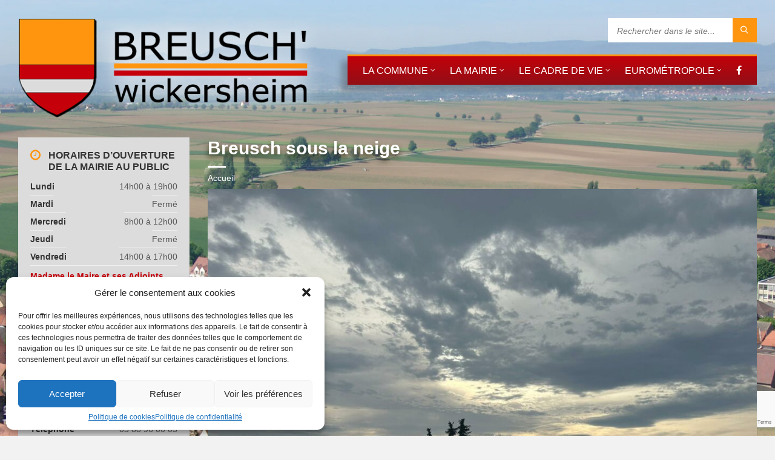

--- FILE ---
content_type: text/html; charset=UTF-8
request_url: https://breuschwickersheim.fr/lsvr-slide/breusch-sous-la-neige/
body_size: 19532
content:
<!DOCTYPE html>
<html lang="fr-FR">
<head data-template-uri="https://breuschwickersheim.fr/wp-content/themes/townpress">
    <meta http-equiv="Content-Type" content="text/html; charset=UTF-8" />
    <meta name="viewport" content="width=device-width, initial-scale=1.0">
    <link rel="profile" href="http://gmpg.org/xfn/11" />
    <link rel="pingback" href="https://breuschwickersheim.fr/xmlrpc.php" />
	    <meta name='robots' content='noindex, follow' />
	<style>img:is([sizes="auto" i], [sizes^="auto," i]) { contain-intrinsic-size: 3000px 1500px }</style>
	
	<!-- This site is optimized with the Yoast SEO plugin v24.2 - https://yoast.com/wordpress/plugins/seo/ -->
	<title>Breusch sous la neige - Mairie de Breuschwickersheim - site officiel de la commune</title>
	<meta property="og:locale" content="fr_FR" />
	<meta property="og:type" content="article" />
	<meta property="og:title" content="Breusch sous la neige - Mairie de Breuschwickersheim - site officiel de la commune" />
	<meta property="og:url" content="https://breuschwickersheim.fr/lsvr-slide/breusch-sous-la-neige/" />
	<meta property="og:site_name" content="Mairie de Breuschwickersheim - site officiel de la commune" />
	<meta property="article:modified_time" content="2022-12-20T07:50:20+00:00" />
	<meta property="og:image" content="https://breuschwickersheim.fr/wp-content/uploads/2022/12/2022-Decembre-neige-lotissement-2.jpg" />
	<meta property="og:image:width" content="1600" />
	<meta property="og:image:height" content="1200" />
	<meta property="og:image:type" content="image/jpeg" />
	<meta name="twitter:card" content="summary_large_image" />
	<script type="application/ld+json" class="yoast-schema-graph">{"@context":"https://schema.org","@graph":[{"@type":"WebPage","@id":"https://breuschwickersheim.fr/lsvr-slide/breusch-sous-la-neige/","url":"https://breuschwickersheim.fr/lsvr-slide/breusch-sous-la-neige/","name":"Breusch sous la neige - Mairie de Breuschwickersheim - site officiel de la commune","isPartOf":{"@id":"https://breuschwickersheim.fr/#website"},"primaryImageOfPage":{"@id":"https://breuschwickersheim.fr/lsvr-slide/breusch-sous-la-neige/#primaryimage"},"image":{"@id":"https://breuschwickersheim.fr/lsvr-slide/breusch-sous-la-neige/#primaryimage"},"thumbnailUrl":"https://breuschwickersheim.fr/wp-content/uploads/2022/12/2022-Decembre-neige-lotissement-2.jpg","datePublished":"2022-12-20T07:49:01+00:00","dateModified":"2022-12-20T07:50:20+00:00","breadcrumb":{"@id":"https://breuschwickersheim.fr/lsvr-slide/breusch-sous-la-neige/#breadcrumb"},"inLanguage":"fr-FR","potentialAction":[{"@type":"ReadAction","target":["https://breuschwickersheim.fr/lsvr-slide/breusch-sous-la-neige/"]}]},{"@type":"ImageObject","inLanguage":"fr-FR","@id":"https://breuschwickersheim.fr/lsvr-slide/breusch-sous-la-neige/#primaryimage","url":"https://breuschwickersheim.fr/wp-content/uploads/2022/12/2022-Decembre-neige-lotissement-2.jpg","contentUrl":"https://breuschwickersheim.fr/wp-content/uploads/2022/12/2022-Decembre-neige-lotissement-2.jpg","width":1600,"height":1200},{"@type":"BreadcrumbList","@id":"https://breuschwickersheim.fr/lsvr-slide/breusch-sous-la-neige/#breadcrumb","itemListElement":[{"@type":"ListItem","position":1,"name":"Accueil","item":"https://breuschwickersheim.fr/"},{"@type":"ListItem","position":2,"name":"Breusch sous la neige"}]},{"@type":"WebSite","@id":"https://breuschwickersheim.fr/#website","url":"https://breuschwickersheim.fr/","name":"Mairie de Breuschwickersheim - site officiel de la commune","description":"Commune de Breuschwickersheim, Bas-Rhin, Alsace","potentialAction":[{"@type":"SearchAction","target":{"@type":"EntryPoint","urlTemplate":"https://breuschwickersheim.fr/?s={search_term_string}"},"query-input":{"@type":"PropertyValueSpecification","valueRequired":true,"valueName":"search_term_string"}}],"inLanguage":"fr-FR"}]}</script>
	<!-- / Yoast SEO plugin. -->


<link rel="alternate" type="application/rss+xml" title="Mairie de Breuschwickersheim - site officiel de la commune &raquo; Flux" href="https://breuschwickersheim.fr/feed/" />
<link rel="alternate" type="application/rss+xml" title="Mairie de Breuschwickersheim - site officiel de la commune &raquo; Flux des commentaires" href="https://breuschwickersheim.fr/comments/feed/" />
<link rel="alternate" type="text/calendar" title="Mairie de Breuschwickersheim - site officiel de la commune &raquo; Flux iCal" href="https://breuschwickersheim.fr/evenements/?ical=1" />
<script type="text/javascript">
/* <![CDATA[ */
window._wpemojiSettings = {"baseUrl":"https:\/\/s.w.org\/images\/core\/emoji\/15.0.3\/72x72\/","ext":".png","svgUrl":"https:\/\/s.w.org\/images\/core\/emoji\/15.0.3\/svg\/","svgExt":".svg","source":{"concatemoji":"https:\/\/breuschwickersheim.fr\/wp-includes\/js\/wp-emoji-release.min.js?ver=6.7.4"}};
/*! This file is auto-generated */
!function(i,n){var o,s,e;function c(e){try{var t={supportTests:e,timestamp:(new Date).valueOf()};sessionStorage.setItem(o,JSON.stringify(t))}catch(e){}}function p(e,t,n){e.clearRect(0,0,e.canvas.width,e.canvas.height),e.fillText(t,0,0);var t=new Uint32Array(e.getImageData(0,0,e.canvas.width,e.canvas.height).data),r=(e.clearRect(0,0,e.canvas.width,e.canvas.height),e.fillText(n,0,0),new Uint32Array(e.getImageData(0,0,e.canvas.width,e.canvas.height).data));return t.every(function(e,t){return e===r[t]})}function u(e,t,n){switch(t){case"flag":return n(e,"\ud83c\udff3\ufe0f\u200d\u26a7\ufe0f","\ud83c\udff3\ufe0f\u200b\u26a7\ufe0f")?!1:!n(e,"\ud83c\uddfa\ud83c\uddf3","\ud83c\uddfa\u200b\ud83c\uddf3")&&!n(e,"\ud83c\udff4\udb40\udc67\udb40\udc62\udb40\udc65\udb40\udc6e\udb40\udc67\udb40\udc7f","\ud83c\udff4\u200b\udb40\udc67\u200b\udb40\udc62\u200b\udb40\udc65\u200b\udb40\udc6e\u200b\udb40\udc67\u200b\udb40\udc7f");case"emoji":return!n(e,"\ud83d\udc26\u200d\u2b1b","\ud83d\udc26\u200b\u2b1b")}return!1}function f(e,t,n){var r="undefined"!=typeof WorkerGlobalScope&&self instanceof WorkerGlobalScope?new OffscreenCanvas(300,150):i.createElement("canvas"),a=r.getContext("2d",{willReadFrequently:!0}),o=(a.textBaseline="top",a.font="600 32px Arial",{});return e.forEach(function(e){o[e]=t(a,e,n)}),o}function t(e){var t=i.createElement("script");t.src=e,t.defer=!0,i.head.appendChild(t)}"undefined"!=typeof Promise&&(o="wpEmojiSettingsSupports",s=["flag","emoji"],n.supports={everything:!0,everythingExceptFlag:!0},e=new Promise(function(e){i.addEventListener("DOMContentLoaded",e,{once:!0})}),new Promise(function(t){var n=function(){try{var e=JSON.parse(sessionStorage.getItem(o));if("object"==typeof e&&"number"==typeof e.timestamp&&(new Date).valueOf()<e.timestamp+604800&&"object"==typeof e.supportTests)return e.supportTests}catch(e){}return null}();if(!n){if("undefined"!=typeof Worker&&"undefined"!=typeof OffscreenCanvas&&"undefined"!=typeof URL&&URL.createObjectURL&&"undefined"!=typeof Blob)try{var e="postMessage("+f.toString()+"("+[JSON.stringify(s),u.toString(),p.toString()].join(",")+"));",r=new Blob([e],{type:"text/javascript"}),a=new Worker(URL.createObjectURL(r),{name:"wpTestEmojiSupports"});return void(a.onmessage=function(e){c(n=e.data),a.terminate(),t(n)})}catch(e){}c(n=f(s,u,p))}t(n)}).then(function(e){for(var t in e)n.supports[t]=e[t],n.supports.everything=n.supports.everything&&n.supports[t],"flag"!==t&&(n.supports.everythingExceptFlag=n.supports.everythingExceptFlag&&n.supports[t]);n.supports.everythingExceptFlag=n.supports.everythingExceptFlag&&!n.supports.flag,n.DOMReady=!1,n.readyCallback=function(){n.DOMReady=!0}}).then(function(){return e}).then(function(){var e;n.supports.everything||(n.readyCallback(),(e=n.source||{}).concatemoji?t(e.concatemoji):e.wpemoji&&e.twemoji&&(t(e.twemoji),t(e.wpemoji)))}))}((window,document),window._wpemojiSettings);
/* ]]> */
</script>
<link rel='stylesheet' id='tribe-events-pro-mini-calendar-block-styles-css' href='https://breuschwickersheim.fr/wp-content/plugins/events-calendar-pro/src/resources/css/tribe-events-pro-mini-calendar-block.min.css?ver=7.3.1' type='text/css' media='all' />
<style id='wp-emoji-styles-inline-css' type='text/css'>

	img.wp-smiley, img.emoji {
		display: inline !important;
		border: none !important;
		box-shadow: none !important;
		height: 1em !important;
		width: 1em !important;
		margin: 0 0.07em !important;
		vertical-align: -0.1em !important;
		background: none !important;
		padding: 0 !important;
	}
</style>
<link rel='stylesheet' id='wp-block-library-css' href='https://breuschwickersheim.fr/wp-includes/css/dist/block-library/style.min.css?ver=6.7.4' type='text/css' media='all' />
<style id='esf-fb-halfwidth-style-inline-css' type='text/css'>
.wp-block-create-block-easy-social-feed-facebook-carousel{background-color:#21759b;color:#fff;padding:2px}

</style>
<style id='esf-fb-fullwidth-style-inline-css' type='text/css'>
.wp-block-create-block-easy-social-feed-facebook-carousel{background-color:#21759b;color:#fff;padding:2px}

</style>
<style id='esf-fb-thumbnail-style-inline-css' type='text/css'>
.wp-block-create-block-easy-social-feed-facebook-carousel{background-color:#21759b;color:#fff;padding:2px}

</style>
<style id='classic-theme-styles-inline-css' type='text/css'>
/*! This file is auto-generated */
.wp-block-button__link{color:#fff;background-color:#32373c;border-radius:9999px;box-shadow:none;text-decoration:none;padding:calc(.667em + 2px) calc(1.333em + 2px);font-size:1.125em}.wp-block-file__button{background:#32373c;color:#fff;text-decoration:none}
</style>
<style id='global-styles-inline-css' type='text/css'>
:root{--wp--preset--aspect-ratio--square: 1;--wp--preset--aspect-ratio--4-3: 4/3;--wp--preset--aspect-ratio--3-4: 3/4;--wp--preset--aspect-ratio--3-2: 3/2;--wp--preset--aspect-ratio--2-3: 2/3;--wp--preset--aspect-ratio--16-9: 16/9;--wp--preset--aspect-ratio--9-16: 9/16;--wp--preset--color--black: #000000;--wp--preset--color--cyan-bluish-gray: #abb8c3;--wp--preset--color--white: #ffffff;--wp--preset--color--pale-pink: #f78da7;--wp--preset--color--vivid-red: #cf2e2e;--wp--preset--color--luminous-vivid-orange: #ff6900;--wp--preset--color--luminous-vivid-amber: #fcb900;--wp--preset--color--light-green-cyan: #7bdcb5;--wp--preset--color--vivid-green-cyan: #00d084;--wp--preset--color--pale-cyan-blue: #8ed1fc;--wp--preset--color--vivid-cyan-blue: #0693e3;--wp--preset--color--vivid-purple: #9b51e0;--wp--preset--gradient--vivid-cyan-blue-to-vivid-purple: linear-gradient(135deg,rgba(6,147,227,1) 0%,rgb(155,81,224) 100%);--wp--preset--gradient--light-green-cyan-to-vivid-green-cyan: linear-gradient(135deg,rgb(122,220,180) 0%,rgb(0,208,130) 100%);--wp--preset--gradient--luminous-vivid-amber-to-luminous-vivid-orange: linear-gradient(135deg,rgba(252,185,0,1) 0%,rgba(255,105,0,1) 100%);--wp--preset--gradient--luminous-vivid-orange-to-vivid-red: linear-gradient(135deg,rgba(255,105,0,1) 0%,rgb(207,46,46) 100%);--wp--preset--gradient--very-light-gray-to-cyan-bluish-gray: linear-gradient(135deg,rgb(238,238,238) 0%,rgb(169,184,195) 100%);--wp--preset--gradient--cool-to-warm-spectrum: linear-gradient(135deg,rgb(74,234,220) 0%,rgb(151,120,209) 20%,rgb(207,42,186) 40%,rgb(238,44,130) 60%,rgb(251,105,98) 80%,rgb(254,248,76) 100%);--wp--preset--gradient--blush-light-purple: linear-gradient(135deg,rgb(255,206,236) 0%,rgb(152,150,240) 100%);--wp--preset--gradient--blush-bordeaux: linear-gradient(135deg,rgb(254,205,165) 0%,rgb(254,45,45) 50%,rgb(107,0,62) 100%);--wp--preset--gradient--luminous-dusk: linear-gradient(135deg,rgb(255,203,112) 0%,rgb(199,81,192) 50%,rgb(65,88,208) 100%);--wp--preset--gradient--pale-ocean: linear-gradient(135deg,rgb(255,245,203) 0%,rgb(182,227,212) 50%,rgb(51,167,181) 100%);--wp--preset--gradient--electric-grass: linear-gradient(135deg,rgb(202,248,128) 0%,rgb(113,206,126) 100%);--wp--preset--gradient--midnight: linear-gradient(135deg,rgb(2,3,129) 0%,rgb(40,116,252) 100%);--wp--preset--font-size--small: 13px;--wp--preset--font-size--medium: 20px;--wp--preset--font-size--large: 36px;--wp--preset--font-size--x-large: 42px;--wp--preset--spacing--20: 0.44rem;--wp--preset--spacing--30: 0.67rem;--wp--preset--spacing--40: 1rem;--wp--preset--spacing--50: 1.5rem;--wp--preset--spacing--60: 2.25rem;--wp--preset--spacing--70: 3.38rem;--wp--preset--spacing--80: 5.06rem;--wp--preset--shadow--natural: 6px 6px 9px rgba(0, 0, 0, 0.2);--wp--preset--shadow--deep: 12px 12px 50px rgba(0, 0, 0, 0.4);--wp--preset--shadow--sharp: 6px 6px 0px rgba(0, 0, 0, 0.2);--wp--preset--shadow--outlined: 6px 6px 0px -3px rgba(255, 255, 255, 1), 6px 6px rgba(0, 0, 0, 1);--wp--preset--shadow--crisp: 6px 6px 0px rgba(0, 0, 0, 1);}:where(.is-layout-flex){gap: 0.5em;}:where(.is-layout-grid){gap: 0.5em;}body .is-layout-flex{display: flex;}.is-layout-flex{flex-wrap: wrap;align-items: center;}.is-layout-flex > :is(*, div){margin: 0;}body .is-layout-grid{display: grid;}.is-layout-grid > :is(*, div){margin: 0;}:where(.wp-block-columns.is-layout-flex){gap: 2em;}:where(.wp-block-columns.is-layout-grid){gap: 2em;}:where(.wp-block-post-template.is-layout-flex){gap: 1.25em;}:where(.wp-block-post-template.is-layout-grid){gap: 1.25em;}.has-black-color{color: var(--wp--preset--color--black) !important;}.has-cyan-bluish-gray-color{color: var(--wp--preset--color--cyan-bluish-gray) !important;}.has-white-color{color: var(--wp--preset--color--white) !important;}.has-pale-pink-color{color: var(--wp--preset--color--pale-pink) !important;}.has-vivid-red-color{color: var(--wp--preset--color--vivid-red) !important;}.has-luminous-vivid-orange-color{color: var(--wp--preset--color--luminous-vivid-orange) !important;}.has-luminous-vivid-amber-color{color: var(--wp--preset--color--luminous-vivid-amber) !important;}.has-light-green-cyan-color{color: var(--wp--preset--color--light-green-cyan) !important;}.has-vivid-green-cyan-color{color: var(--wp--preset--color--vivid-green-cyan) !important;}.has-pale-cyan-blue-color{color: var(--wp--preset--color--pale-cyan-blue) !important;}.has-vivid-cyan-blue-color{color: var(--wp--preset--color--vivid-cyan-blue) !important;}.has-vivid-purple-color{color: var(--wp--preset--color--vivid-purple) !important;}.has-black-background-color{background-color: var(--wp--preset--color--black) !important;}.has-cyan-bluish-gray-background-color{background-color: var(--wp--preset--color--cyan-bluish-gray) !important;}.has-white-background-color{background-color: var(--wp--preset--color--white) !important;}.has-pale-pink-background-color{background-color: var(--wp--preset--color--pale-pink) !important;}.has-vivid-red-background-color{background-color: var(--wp--preset--color--vivid-red) !important;}.has-luminous-vivid-orange-background-color{background-color: var(--wp--preset--color--luminous-vivid-orange) !important;}.has-luminous-vivid-amber-background-color{background-color: var(--wp--preset--color--luminous-vivid-amber) !important;}.has-light-green-cyan-background-color{background-color: var(--wp--preset--color--light-green-cyan) !important;}.has-vivid-green-cyan-background-color{background-color: var(--wp--preset--color--vivid-green-cyan) !important;}.has-pale-cyan-blue-background-color{background-color: var(--wp--preset--color--pale-cyan-blue) !important;}.has-vivid-cyan-blue-background-color{background-color: var(--wp--preset--color--vivid-cyan-blue) !important;}.has-vivid-purple-background-color{background-color: var(--wp--preset--color--vivid-purple) !important;}.has-black-border-color{border-color: var(--wp--preset--color--black) !important;}.has-cyan-bluish-gray-border-color{border-color: var(--wp--preset--color--cyan-bluish-gray) !important;}.has-white-border-color{border-color: var(--wp--preset--color--white) !important;}.has-pale-pink-border-color{border-color: var(--wp--preset--color--pale-pink) !important;}.has-vivid-red-border-color{border-color: var(--wp--preset--color--vivid-red) !important;}.has-luminous-vivid-orange-border-color{border-color: var(--wp--preset--color--luminous-vivid-orange) !important;}.has-luminous-vivid-amber-border-color{border-color: var(--wp--preset--color--luminous-vivid-amber) !important;}.has-light-green-cyan-border-color{border-color: var(--wp--preset--color--light-green-cyan) !important;}.has-vivid-green-cyan-border-color{border-color: var(--wp--preset--color--vivid-green-cyan) !important;}.has-pale-cyan-blue-border-color{border-color: var(--wp--preset--color--pale-cyan-blue) !important;}.has-vivid-cyan-blue-border-color{border-color: var(--wp--preset--color--vivid-cyan-blue) !important;}.has-vivid-purple-border-color{border-color: var(--wp--preset--color--vivid-purple) !important;}.has-vivid-cyan-blue-to-vivid-purple-gradient-background{background: var(--wp--preset--gradient--vivid-cyan-blue-to-vivid-purple) !important;}.has-light-green-cyan-to-vivid-green-cyan-gradient-background{background: var(--wp--preset--gradient--light-green-cyan-to-vivid-green-cyan) !important;}.has-luminous-vivid-amber-to-luminous-vivid-orange-gradient-background{background: var(--wp--preset--gradient--luminous-vivid-amber-to-luminous-vivid-orange) !important;}.has-luminous-vivid-orange-to-vivid-red-gradient-background{background: var(--wp--preset--gradient--luminous-vivid-orange-to-vivid-red) !important;}.has-very-light-gray-to-cyan-bluish-gray-gradient-background{background: var(--wp--preset--gradient--very-light-gray-to-cyan-bluish-gray) !important;}.has-cool-to-warm-spectrum-gradient-background{background: var(--wp--preset--gradient--cool-to-warm-spectrum) !important;}.has-blush-light-purple-gradient-background{background: var(--wp--preset--gradient--blush-light-purple) !important;}.has-blush-bordeaux-gradient-background{background: var(--wp--preset--gradient--blush-bordeaux) !important;}.has-luminous-dusk-gradient-background{background: var(--wp--preset--gradient--luminous-dusk) !important;}.has-pale-ocean-gradient-background{background: var(--wp--preset--gradient--pale-ocean) !important;}.has-electric-grass-gradient-background{background: var(--wp--preset--gradient--electric-grass) !important;}.has-midnight-gradient-background{background: var(--wp--preset--gradient--midnight) !important;}.has-small-font-size{font-size: var(--wp--preset--font-size--small) !important;}.has-medium-font-size{font-size: var(--wp--preset--font-size--medium) !important;}.has-large-font-size{font-size: var(--wp--preset--font-size--large) !important;}.has-x-large-font-size{font-size: var(--wp--preset--font-size--x-large) !important;}
:where(.wp-block-post-template.is-layout-flex){gap: 1.25em;}:where(.wp-block-post-template.is-layout-grid){gap: 1.25em;}
:where(.wp-block-columns.is-layout-flex){gap: 2em;}:where(.wp-block-columns.is-layout-grid){gap: 2em;}
:root :where(.wp-block-pullquote){font-size: 1.5em;line-height: 1.6;}
</style>
<link rel='stylesheet' id='wpdm-font-awesome-css' href='https://breuschwickersheim.fr/wp-content/plugins/download-manager/assets/fontawesome/css/all.min.css?ver=6.7.4' type='text/css' media='all' />
<link rel='stylesheet' id='wpdm-front-css' href='https://breuschwickersheim.fr/wp-content/plugins/download-manager/assets/css/front.min.css?ver=6.7.4' type='text/css' media='all' />
<link rel='stylesheet' id='easy-facebook-likebox-custom-fonts-css' href='https://breuschwickersheim.fr/wp-content/plugins/easy-facebook-likebox/frontend/assets/css/esf-custom-fonts.css?ver=6.7.4' type='text/css' media='all' />
<link rel='stylesheet' id='easy-facebook-likebox-popup-styles-css' href='https://breuschwickersheim.fr/wp-content/plugins/easy-facebook-likebox/facebook/frontend/assets/css/esf-free-popup.css?ver=6.6.4' type='text/css' media='all' />
<link rel='stylesheet' id='easy-facebook-likebox-frontend-css' href='https://breuschwickersheim.fr/wp-content/plugins/easy-facebook-likebox/facebook/frontend/assets/css/easy-facebook-likebox-frontend.css?ver=6.6.4' type='text/css' media='all' />
<link rel='stylesheet' id='easy-facebook-likebox-customizer-style-css' href='https://breuschwickersheim.fr/wp-admin/admin-ajax.php?action=easy-facebook-likebox-customizer-style&#038;ver=6.6.4' type='text/css' media='all' />
<link rel='stylesheet' id='cmplz-general-css' href='https://breuschwickersheim.fr/wp-content/plugins/complianz-gdpr/assets/css/cookieblocker.min.css?ver=1736785363' type='text/css' media='all' />
<link rel='stylesheet' id='parent-style-css' href='https://breuschwickersheim.fr/wp-content/themes/townpress/style.css?ver=6.7.4' type='text/css' media='all' />
<link rel='stylesheet' id='main-style-css' href='https://breuschwickersheim.fr/wp-content/themes/townpress-child/style.css' type='text/css' media='all' />
<style id='main-style-inline-css' type='text/css'>
body { font-family: 'Verdana, Geneva, sans-serif', Arial, sans-serif; font-size: 16px; font-weight: 400; }
 .header-branding.m-large-logo span { max-width: 500px; } .header-branding.m-small-logo span { max-width: 300px; } @media ( max-width: 991px ) { .header-branding.m-small-logo span, .header-branding.m-large-logo span { max-width: 300px; } }
.sidebar .widget-inner.m-has-bg { background-image: url( 'https://breuschwickersheim.fr/wp-content/uploads/2017/01/ciel-meteo.jpg'); }
</style>
<link rel='stylesheet' id='custom-skin-css' href='https://breuschwickersheim.fr/wp-content/themes/townpress-child/library/css/customskin.css' type='text/css' media='all' />
<link rel='stylesheet' id='esf-custom-fonts-css' href='https://breuschwickersheim.fr/wp-content/plugins/easy-facebook-likebox/frontend/assets/css/esf-custom-fonts.css?ver=6.7.4' type='text/css' media='all' />
<link rel='stylesheet' id='esf-insta-frontend-css' href='https://breuschwickersheim.fr/wp-content/plugins/easy-facebook-likebox//instagram/frontend/assets/css/esf-insta-frontend.css?ver=6.7.4' type='text/css' media='all' />
<link rel='stylesheet' id='esf-insta-customizer-style-css' href='https://breuschwickersheim.fr/wp-admin/admin-ajax.php?action=esf-insta-customizer-style&#038;ver=6.7.4' type='text/css' media='all' />
<link rel='stylesheet' id='wp-featherlight-css' href='https://breuschwickersheim.fr/wp-content/plugins/wp-featherlight/css/wp-featherlight.min.css?ver=1.3.4' type='text/css' media='all' />
<script type="text/javascript" src="https://breuschwickersheim.fr/wp-includes/js/jquery/jquery.min.js?ver=3.7.1" id="jquery-core-js"></script>
<script type="text/javascript" src="https://breuschwickersheim.fr/wp-includes/js/jquery/jquery-migrate.min.js?ver=3.4.1" id="jquery-migrate-js"></script>
<script type="text/javascript" src="https://breuschwickersheim.fr/wp-content/plugins/download-manager/assets/js/wpdm.js?ver=6.7.4" id="wpdm-frontend-js-js"></script>
<script type="text/javascript" id="wpdm-frontjs-js-extra">
/* <![CDATA[ */
var wpdm_url = {"home":"https:\/\/breuschwickersheim.fr\/","site":"https:\/\/breuschwickersheim.fr\/","ajax":"https:\/\/breuschwickersheim.fr\/wp-admin\/admin-ajax.php"};
var wpdm_js = {"spinner":"<i class=\"fas fa-sun fa-spin\"><\/i>","client_id":"eeae2df3039dcd07adac8dc59915906b"};
var wpdm_strings = {"pass_var":"Mot de passe v\u00e9rifi\u00e9\u00a0!","pass_var_q":"Veuillez cliquer sur le bouton suivant pour commencer le t\u00e9l\u00e9chargement.","start_dl":"Commencer le t\u00e9l\u00e9chargement"};
/* ]]> */
</script>
<script type="text/javascript" src="https://breuschwickersheim.fr/wp-content/plugins/download-manager/assets/js/front.min.js?ver=3.3.05" id="wpdm-frontjs-js"></script>
<script type="text/javascript" src="https://breuschwickersheim.fr/wp-content/plugins/easy-facebook-likebox/facebook/frontend/assets/js/esf-free-popup.min.js?ver=6.6.4" id="easy-facebook-likebox-popup-script-js"></script>
<script type="text/javascript" id="easy-facebook-likebox-public-script-js-extra">
/* <![CDATA[ */
var public_ajax = {"ajax_url":"https:\/\/breuschwickersheim.fr\/wp-admin\/admin-ajax.php","efbl_is_fb_pro":""};
/* ]]> */
</script>
<script type="text/javascript" src="https://breuschwickersheim.fr/wp-content/plugins/easy-facebook-likebox/facebook/frontend/assets/js/public.js?ver=6.6.4" id="easy-facebook-likebox-public-script-js"></script>
<script type="text/javascript" src="https://breuschwickersheim.fr/wp-content/plugins/easy-facebook-likebox/frontend/assets/js/imagesloaded.pkgd.min.js?ver=6.7.4" id="imagesloaded.pkgd.min-js"></script>
<script type="text/javascript" id="esf-insta-public-js-extra">
/* <![CDATA[ */
var esf_insta = {"ajax_url":"https:\/\/breuschwickersheim.fr\/wp-admin\/admin-ajax.php","version":"free","nonce":"d65345fdcd"};
/* ]]> */
</script>
<script type="text/javascript" src="https://breuschwickersheim.fr/wp-content/plugins/easy-facebook-likebox//instagram/frontend/assets/js/esf-insta-public.js?ver=1" id="esf-insta-public-js"></script>
<script></script><link rel="https://api.w.org/" href="https://breuschwickersheim.fr/wp-json/" /><link rel="EditURI" type="application/rsd+xml" title="RSD" href="https://breuschwickersheim.fr/xmlrpc.php?rsd" />
<meta name="generator" content="WordPress 6.7.4" />
<link rel='shortlink' href='https://breuschwickersheim.fr/?p=4824' />
<link rel="alternate" title="oEmbed (JSON)" type="application/json+oembed" href="https://breuschwickersheim.fr/wp-json/oembed/1.0/embed?url=https%3A%2F%2Fbreuschwickersheim.fr%2Flsvr-slide%2Fbreusch-sous-la-neige%2F" />
<link rel="alternate" title="oEmbed (XML)" type="text/xml+oembed" href="https://breuschwickersheim.fr/wp-json/oembed/1.0/embed?url=https%3A%2F%2Fbreuschwickersheim.fr%2Flsvr-slide%2Fbreusch-sous-la-neige%2F&#038;format=xml" />
<meta name="generator" content="Redux 4.5.4" /><meta name="tec-api-version" content="v1"><meta name="tec-api-origin" content="https://breuschwickersheim.fr"><link rel="alternate" href="https://breuschwickersheim.fr/wp-json/tribe/events/v1/" />			<style>.cmplz-hidden {
					display: none !important;
				}</style><!-- Analytics by WP Statistics v14.12.1 - https://wp-statistics.com -->
<meta name="generator" content="Powered by WPBakery Page Builder - drag and drop page builder for WordPress."/>
<link rel="icon" href="https://breuschwickersheim.fr/wp-content/uploads/2016/12/favicon.png" sizes="32x32" />
<link rel="icon" href="https://breuschwickersheim.fr/wp-content/uploads/2016/12/favicon.png" sizes="192x192" />
<link rel="apple-touch-icon" href="https://breuschwickersheim.fr/wp-content/uploads/2016/12/favicon.png" />
<meta name="msapplication-TileImage" content="https://breuschwickersheim.fr/wp-content/uploads/2016/12/favicon.png" />
		<style type="text/css" id="wp-custom-css">
			#page-header{
    background-color: rgba(33,150,243,0);
    margin:0;
    padding:0;
}
.page-title{
    padding:0;
}
.page-title h1{
text-shadow: 0px 5px 10px rgba(40, 43, 12, 0.9);
}
#page-header:after{
    content:none;
}

.page-content-inner h1, .page-content-inner h2, .page-content-inner h3{border-bottom:3px solid #ff940e}


#bottom-panel input[type="submit"]{
    background-color:#c5000a;
}
.header-menu nav{
    border-color:#ff940e;
   /* Permalink - use to edit and share this gradient: http://colorzilla.com/gradient-editor/#c2010b+0,920f16+100 */
background: #c2010b; /* Old browsers */
background: -moz-linear-gradient(top,  #c2010b 0%, #920f16 100%); /* FF3.6-15 */
background: -webkit-linear-gradient(top,  #c2010b 0%,#920f16 100%); /* Chrome10-25,Safari5.1-6 */
background: linear-gradient(to bottom,  #c2010b 0%,#920f16 100%); /* W3C, IE10+, FF16+, Chrome26+, Opera12+, Safari7+ */
filter: progid:DXImageTransform.Microsoft.gradient( startColorstr='#c2010b', endColorstr='#920f16',GradientType=0 ); /* IE6-9 */
}
p.wp-caption-text{font-style:italic;}
ul li{margin-top:auto;padding-left:15px;}
.widget.lsvr-definition-list dl>dd{width:auto;}
.widget.lsvr-definition-list dl>dt{width:auto;}
.c-slider .slide-content{border:20px solid #fff;}
.c-slider h1, .c-slider h2, .c-slider h3{padding:5px 10px;text-shadow: 0px 5px 5px rgba(20, 24, 20, 0.9);border:none;}
.widget.lsvr-documents ul>li:first-child{margin-top:7px;padding-top:7px;}
h3.article-title {border:none;}
h4.event-title {border:none;}
/* background */
.header-image .image-layer{position:fixed;}
.header-image{height:1000px;}
.header-image:after{content:none;}
/* tribe the event calendar pro  */
#tribe-bar-form .tribe-bar-submit input[type=submit]{
 font-size:10px;   
}
/*vue detail */
.tribe-event-date-start{color:#000;font-size:14px;}
.tribe-events-schedule h2{border-bottom:none;}

/*vue calendrier */
h2.tribe-events-page-title{font-size:1.5em;font-weight:700}

/*vue liste */
h2.tribe-events-list-event-title {border-bottom:none;font-size:1.2em;margin-bottom:5px;}
.tribe-events-loop .tribe-events-event-meta{margin:5px 0 1px;}
.tribe-events-list-separator-month{background-color:#ff940e;text-align:center;color:#fff;font-size:1em;}
.tribe-events-list-separator-month+.type-tribe_events.tribe-events-first{padding-top:0.8em;}
.tribe-events-list .type-tribe_events{padding:1em 0}
.tribe-events-list .time-details a, .tribe-events-list .tribe-events-venue-details a, .tribe-events-list .time-details, .tribe-events-list .tribe-events-venue-details {font-weight:100;}
.tribe-address {font-weight:100;}
/*vue organisateur */
.tribe-events-organizer{background-color:#dcdcdc;padding:20px;}

/*body .wpb_text_column *:last-child {padding:0px;}*/
.gallery-archive-page, .gallery-single-page{padding:20px;background-color:#dcdcdc}
.gallery-archive-page .c-gallery article{background-color:#dcdcdc;}
.sidebar .widget{background-color:#dcdcdc}
.c-content-box{background-color:#dcdcdc}/*bloc actu*/
.tribe-mini-calendar-event .tribe-events-organizer{background-color:#f7f7f7!important}

.legal {font-size:9px;}

#tribe-events-header .tribe-events-sub-nav{display:none;}
#tribe-events-footer .tribe-events-sub-nav{border-top:3px solid #ff940e;}	

.infocovid .c-content-box {background-color:#ffc67f}	
.cadre_galerie_accueil{height:550px;overflow:hidden}
.w3eden .ml-4, .w3eden .mx-4{margin-left:0px!important}
/* galerie photo*/
.legende{font-size:13px;font-style:italic;}		</style>
		<noscript><style> .wpb_animate_when_almost_visible { opacity: 1; }</style></noscript><meta name="generator" content="WordPress Download Manager 3.3.05" />
                <style>
        /* WPDM Link Template Styles */        </style>
                <style>

            :root {
                --color-primary: #ff940e;
                --color-primary-rgb: 255, 148, 14;
                --color-primary-hover: #f97f0c;
                --color-primary-active: #ff940e;
                --color-secondary: #6c757d;
                --color-secondary-rgb: 108, 117, 125;
                --color-secondary-hover: #6c757d;
                --color-secondary-active: #6c757d;
                --color-success: #018e11;
                --color-success-rgb: 1, 142, 17;
                --color-success-hover: #0aad01;
                --color-success-active: #0c8c01;
                --color-info: #2CA8FF;
                --color-info-rgb: 44, 168, 255;
                --color-info-hover: #2CA8FF;
                --color-info-active: #2CA8FF;
                --color-warning: #FFB236;
                --color-warning-rgb: 255, 178, 54;
                --color-warning-hover: #FFB236;
                --color-warning-active: #FFB236;
                --color-danger: #ff5062;
                --color-danger-rgb: 255, 80, 98;
                --color-danger-hover: #ff5062;
                --color-danger-active: #ff5062;
                --color-green: #30b570;
                --color-blue: #0073ff;
                --color-purple: #8557D3;
                --color-red: #ff5062;
                --color-muted: rgba(69, 89, 122, 0.6);
                --wpdm-font: "-apple-system", -apple-system, BlinkMacSystemFont, "Segoe UI", Roboto, Helvetica, Arial, sans-serif, "Apple Color Emoji", "Segoe UI Emoji", "Segoe UI Symbol";
            }

            .wpdm-download-link.btn.btn-primary.btn-sm {
                border-radius: 4px;
            }


        </style>
        </head>



<body data-cmplz=1 class="lsvrslide-template-default single single-lsvrslide postid-4824 m-has-header-bg tribe-no-js page-template-townpress-child wp-featherlight-captions wpb-js-composer js-comp-ver-7.2 vc_responsive">

	
	<!-- HEADER : begin -->
	<header id="header" class="m-has-standard-menu m-has-header-tools m-has-search">
		<div class="header-inner">

			<!-- HEADER CONTENT : begin -->
			<div class="header-content">
				<div class="c-container">
					<div class="header-content-inner">

												<!-- HEADER BRANDING : begin -->

																															<div class="header-branding m-large-logo">

							<a href="https://breuschwickersheim.fr"><span><img src="https://breuschwickersheim.fr/wp-content/uploads/2016/11/logo-breusch-3.png"
														alt="Mairie de Breuschwickersheim &#8211; site officiel de la commune"></span></a>

						</div>
						<!-- HEADER BRANDING : end -->
						
						<!-- HEADER TOGGLE HOLDER : begin -->
						<div class="header-toggle-holder">

							<!-- HEADER TOGGLE : begin -->
							<button class="header-toggle" type="button">
								<i class="ico-open tp tp-menu"></i>
								<i class="ico-close tp tp-cross"></i>
								<span>Menu</span>
							</button>
							<!-- HEADER TOGGLE : end -->

							
						</div>
						<!-- HEADER TOGGLE HOLDER : end -->

												<!-- HEADER MENU : begin -->
						<div class="header-menu">
							
	<!-- MAIN MENU : begin -->
	<nav class="main-menu">

		<ul id="menu-main-menu" class="menu-items clearfix"><li id="menu-item-1370" class="menu-item menu-item-type-custom menu-item-object-custom menu-item-has-children menu-item-1370"><a href="#">La commune</a>
<ul class="sub-menu">
	<li id="menu-item-957" class="menu-item menu-item-type-post_type menu-item-object-page menu-item-957"><a href="https://breuschwickersheim.fr/la-commune/localisation/">Localisation</a></li>
	<li id="menu-item-949" class="menu-item menu-item-type-post_type menu-item-object-page menu-item-949"><a href="https://breuschwickersheim.fr/la-commune/presentation-et-patrimoine/">Présentation et Patrimoine</a></li>
	<li id="menu-item-977" class="menu-item menu-item-type-post_type menu-item-object-page menu-item-977"><a href="https://breuschwickersheim.fr/la-commune/actualites/">Actualités</a></li>
	<li id="menu-item-1553" class="menu-item menu-item-type-custom menu-item-object-custom menu-item-1553"><a href="https://breuschwickersheim.fr/evenements/">Manifestations</a></li>
	<li id="menu-item-5004" class="menu-item menu-item-type-post_type menu-item-object-page menu-item-5004"><a href="https://breuschwickersheim.fr/la-commune/les-labels-et-certifications/">Labels et certifications</a></li>
	<li id="menu-item-953" class="menu-item menu-item-type-post_type menu-item-object-page menu-item-953"><a href="https://breuschwickersheim.fr/la-commune/bulletin-municipal/">Bulletins Annuels &#038; bulletins d’information</a></li>
	<li id="menu-item-6376" class="menu-item menu-item-type-post_type menu-item-object-page menu-item-6376"><a href="https://breuschwickersheim.fr/la-commune/newsletter/">Newsletter</a></li>
	<li id="menu-item-956" class="menu-item menu-item-type-post_type menu-item-object-page menu-item-956"><a href="https://breuschwickersheim.fr/la-commune/batiments-communaux/">Bâtiments communaux</a></li>
	<li id="menu-item-958" class="menu-item menu-item-type-post_type menu-item-object-page menu-item-958"><a href="https://breuschwickersheim.fr/la-commune/location-de-salles/">Location de salles</a></li>
</ul>
</li>
<li id="menu-item-1371" class="menu-item menu-item-type-custom menu-item-object-custom menu-item-has-children menu-item-1371"><a href="#">La mairie</a>
<ul class="sub-menu">
	<li id="menu-item-950" class="menu-item menu-item-type-post_type menu-item-object-page menu-item-950"><a href="https://breuschwickersheim.fr/la-mairie/les-elus/">Les élus</a></li>
	<li id="menu-item-1123" class="menu-item menu-item-type-post_type menu-item-object-page menu-item-1123"><a href="https://breuschwickersheim.fr/la-mairie/les-commissions/">Les commissions</a></li>
	<li id="menu-item-951" class="menu-item menu-item-type-post_type menu-item-object-page menu-item-951"><a href="https://breuschwickersheim.fr/la-mairie/comptes-rendus-du-cm/">Les comptes-rendu du Conseil Municipal</a></li>
	<li id="menu-item-955" class="menu-item menu-item-type-post_type menu-item-object-page menu-item-955"><a href="https://breuschwickersheim.fr/la-mairie/services-communaux/">Les services communaux</a></li>
	<li id="menu-item-5005" class="menu-item menu-item-type-post_type menu-item-object-page menu-item-5005"><a href="https://breuschwickersheim.fr/la-mairie/le-conseil-municipal-des-jeunes-cmj-de-breuschwickersheim/">Le Conseil Municipal des Jeunes (CMJ) de Breuschwickersheim</a></li>
	<li id="menu-item-978" class="menu-item menu-item-type-post_type menu-item-object-page menu-item-978"><a href="https://breuschwickersheim.fr/la-mairie/demarches-administratives/">Démarches administratives</a></li>
	<li id="menu-item-959" class="menu-item menu-item-type-post_type menu-item-object-page menu-item-959"><a href="https://breuschwickersheim.fr/la-mairie/urbanisme/">Urbanisme et Enquêtes Publiques</a></li>
	<li id="menu-item-960" class="menu-item menu-item-type-post_type menu-item-object-page menu-item-960"><a href="https://breuschwickersheim.fr/la-mairie/marches-publics/">Marchés publics</a></li>
	<li id="menu-item-952" class="menu-item menu-item-type-post_type menu-item-object-page menu-item-952"><a href="https://breuschwickersheim.fr/la-mairie/arretes-municipaux/">Arrêtés municipaux</a></li>
	<li id="menu-item-1117" class="menu-item menu-item-type-custom menu-item-object-custom menu-item-has-children menu-item-1117"><a href="#">Travaux</a>
	<ul class="sub-menu">
		<li id="menu-item-1116" class="menu-item menu-item-type-post_type menu-item-object-page menu-item-1116"><a href="https://breuschwickersheim.fr/la-mairie/travaux-realises-2/">Projets</a></li>
		<li id="menu-item-1115" class="menu-item menu-item-type-post_type menu-item-object-page menu-item-1115"><a href="https://breuschwickersheim.fr/la-mairie/travaux-realises/">Travaux réalisés</a></li>
	</ul>
</li>
	<li id="menu-item-1126" class="menu-item menu-item-type-post_type menu-item-object-page menu-item-1126"><a href="https://breuschwickersheim.fr/la-mairie/finances/">Finances</a></li>
</ul>
</li>
<li id="menu-item-1372" class="menu-item menu-item-type-custom menu-item-object-custom menu-item-has-children menu-item-1372"><a href="#">Le cadre de vie</a>
<ul class="sub-menu">
	<li id="menu-item-963" class="menu-item menu-item-type-post_type menu-item-object-page menu-item-963"><a href="https://breuschwickersheim.fr/le-cadre-de-vie/ecoles/">Ecoles</a></li>
	<li id="menu-item-964" class="menu-item menu-item-type-post_type menu-item-object-page menu-item-964"><a href="https://breuschwickersheim.fr/le-cadre-de-vie/periscolaire/">Périscolaire</a></li>
	<li id="menu-item-965" class="menu-item menu-item-type-post_type menu-item-object-page menu-item-965"><a href="https://breuschwickersheim.fr/le-cadre-de-vie/multi-accueil-et-autres-modes-de-garde/">Multi-accueil et autres modes de garde</a></li>
	<li id="menu-item-966" class="menu-item menu-item-type-post_type menu-item-object-page menu-item-966"><a href="https://breuschwickersheim.fr/le-cadre-de-vie/associations/">Associations</a></li>
	<li id="menu-item-1155" class="menu-item menu-item-type-custom menu-item-object-custom menu-item-has-children menu-item-1155"><a href="#">Commerces, artisans et gîtes</a>
	<ul class="sub-menu">
		<li id="menu-item-1158" class="menu-item menu-item-type-post_type menu-item-object-page menu-item-1158"><a href="https://breuschwickersheim.fr/le-cadre-de-vie/commerces/">Commerces</a></li>
		<li id="menu-item-1157" class="menu-item menu-item-type-post_type menu-item-object-page menu-item-1157"><a href="https://breuschwickersheim.fr/le-cadre-de-vie/artisans/">Artisans</a></li>
		<li id="menu-item-1156" class="menu-item menu-item-type-post_type menu-item-object-page menu-item-1156"><a href="https://breuschwickersheim.fr/le-cadre-de-vie/gites/">Gîtes</a></li>
	</ul>
</li>
	<li id="menu-item-969" class="menu-item menu-item-type-post_type menu-item-object-page menu-item-969"><a href="https://breuschwickersheim.fr/le-cadre-de-vie/sante/">Santé</a></li>
	<li id="menu-item-5859" class="menu-item menu-item-type-post_type menu-item-object-page menu-item-5859"><a href="https://breuschwickersheim.fr/le-cadre-de-vie/conciliateur-de-justice-quand-faire-appel-a-lui-quelles-sont-ses-coordonnees/">Conciliateur de justice : quand faire appel à lui ? Quelles sont ses coordonnées ?</a></li>
	<li id="menu-item-970" class="menu-item menu-item-type-post_type menu-item-object-page menu-item-970"><a href="https://breuschwickersheim.fr/le-cadre-de-vie/transports-et-deplacements/">Transports et déplacements</a></li>
	<li id="menu-item-5334" class="menu-item menu-item-type-post_type menu-item-object-page menu-item-5334"><a href="https://breuschwickersheim.fr/le-cadre-de-vie/developpement-durable-et-nature/">Écologie et Nature</a></li>
</ul>
</li>
<li id="menu-item-1373" class="menu-item menu-item-type-custom menu-item-object-custom menu-item-has-children menu-item-1373"><a href="#">Eurométropole</a>
<ul class="sub-menu">
	<li id="menu-item-1094" class="menu-item menu-item-type-custom menu-item-object-custom menu-item-1094"><a target="_blank" href="https://www.strasbourg.eu/fr/presentation-eurometropole">Présentation</a></li>
	<li id="menu-item-5354" class="menu-item menu-item-type-custom menu-item-object-custom menu-item-5354"><a target="_blank" href="https://www.strasbourg.eu/conseils-eurometropolitains-commissions-permanentes">Conseils Eurométropolitains</a></li>
	<li id="menu-item-1095" class="menu-item menu-item-type-custom menu-item-object-custom menu-item-1095"><a target="_blank" href="https://www.strasbourg.eu/eau-assainissement">Assainissement</a></li>
	<li id="menu-item-1096" class="menu-item menu-item-type-custom menu-item-object-custom menu-item-1096"><a target="_blank" href="https://www.strasbourg.eu/collecte-des-dechets">Gestion et Collecte des ordures ménagères</a></li>
	<li id="menu-item-1417" class="menu-item menu-item-type-post_type menu-item-object-page menu-item-1417"><a href="https://breuschwickersheim.fr/calendrier-collectes-ordures-menageres/">La collecte des ordures ménagères (calendrier et diverses informations)</a></li>
	<li id="menu-item-5376" class="menu-item menu-item-type-custom menu-item-object-custom menu-item-5376"><a target="_blank" href="https://www.strasbourg.eu/decheteries">Déchèterie</a></li>
	<li id="menu-item-1097" class="menu-item menu-item-type-custom menu-item-object-custom menu-item-1097"><a target="_blank" href="https://www.strasbourg.eu/circuler-hiver">Viabilité hivernale</a></li>
</ul>
</li>
<li id="menu-item-6360" class="menu-item menu-item-type-custom menu-item-object-custom menu-item-6360"><a target="_blank" href="https://www.facebook.com/100747226272969"><i class="ico fa fa-facebook"></i></a></li>
</ul>
	</nav>
	<!-- MAIN MENU : end -->

						</div>
						<!-- HEADER MENU : end -->
						
												<!-- HEADER TOOLS : begin -->
						<div class="header-tools">

														<!-- HEADER SEARCH : begin -->
							<div class="header-search">
								
	<!-- STANDARD SEARCH FORM : begin -->
	<form class="c-search-form" action="https://breuschwickersheim.fr/" method="get">
		<div class="form-fields">
			<input type="text" name="s" placeholder="Rechercher dans le site..." value="">
			<button class="submit-btn" type="submit"><i class="tp tp-magnifier"></i></button>
		</div>
	</form>
	<!-- STANDARD SEARCH FORM : end -->





							</div>
							<!-- HEADER SEARCH : end -->
							
							
							
							
						</div>
						<!-- HEADER TOOLS : end -->
						
					</div>
				</div>

			</div>
			<!-- HEADER CONTENT : end -->

			
		</div>
	</header>
	<!-- HEADER : end -->

	<!-- HEADER BG : begin -->
	<div class="header-bg">

		<!-- HEADER IMAGE : begin -->
		<div class="header-image" data-autoplay="5">
						
			
							<div class="image-layer" style="background-image: url( 'https://breuschwickersheim.fr/wp-content/uploads/2016/11/breusch-vue-aerienne-fond.jpg' );"></div>
			
		</div>
		<!-- HEADER IMAGE : begin -->

	</div>
	<!-- HEADER BG : end -->

	<!-- CORE : begin -->
	<div id="core" class="post-4824 lsvrslide type-lsvrslide status-publish has-post-thumbnail hentry">
		<div class="c-container">


	

	
	
<div class="row">

	<div class="col-md-9 middle-column col-md-push-3">

	

				

	
	<!-- PAGE HEADER : begin -->
	<div id="page-header" class=" m-has-breadcrumbs">

		<!-- PAGE TITLE : begin -->
		<div class="page-title"><h1>Breusch sous la neige</h1></div>
		<!-- PAGE TITLE : end -->

				<!-- BREADCRUMBS : begin -->
<div class="breadcrumbs"><ul>


			<li class="home"><a href="https://breuschwickersheim.fr">Accueil</a></li>
	

	

</ul></div>
<!-- BREADCRUMBS : end -->		
	</div>
	<!-- PAGE HEADER : end -->


<!-- PAGE CONTENT : begin -->
<div id="page-content">
	
		
			<!-- ARTICLE DETAIL : begin -->
			<div class="article-single-page article-page">
							
    <article class="article post-4824 lsvrslide type-lsvrslide status-publish has-post-thumbnail hentry">
		<div class="c-content-box m-no-padding article-inner">

						<!-- ARTICLE IMAGE : begin -->
			<div class="article-image">
													<img src="https://breuschwickersheim.fr/wp-content/uploads/2022/12/2022-Decembre-neige-lotissement-2-1024x768.jpg" alt="">
							</div>
			<!-- ARTICLE IMAGE : end -->
			
			<!-- ARTICLE CORE : begin -->
			<div class="article-core">

				<!-- ARTICLE CONTENT : begin -->
				<div class="article-content">
					<div class="article-content-inner">
																	</div>
				</div>
				<!-- ARTICLE CONTENT : end -->

			</div>
			<!-- ARTICLE CORE : end -->

			<!-- ARTICLE FOOTER : begin -->
			<div class="article-footer">
				<div class="article-footer-inner">

					<!-- ARTICLE DATE : begin -->
					<div class="article-date">

						<i class="ico tp tp-clock2"></i>
						<span class="article-date-holder">
													20 décembre 2022												</span>

						
						
					</div>
					<!-- ARTICLE DATE : end -->

					
				</div>
			</div>
			<!-- ARTICLE FOOTER : end -->

		</div>
    </article>

	
    
						</div>
			<!-- ARTICLE DETAIL : end -->

		
	</div>
<!-- PAGE CONTENT : end -->


	

	
	
	<hr class="c-separator m-margin-top-small m-margin-bottom-small m-transparent hidden-lg hidden-md">

</div>


<div class="col-md-3 left-column col-md-pull-9">

	
	
	

	<!-- PRIMARY SIDEBAR : begin -->
	<aside id="primary-sidebar" class="sidebar">
		<div class="widget-list">

			
		<div id="lsvr_definition_list_widget-2" class="widget lsvr-definition-list"><div class="widget-inner">            <h3 class="widget-title m-has-ico"><i class="widget-ico fa fa-clock-o"></i>Horaires d&#8217;ouverture de la Mairie au public</h3>            <div class="widget-content">

				<dl>
																		<dt>Lundi</dt>
																											<dd>14h00 à 19h00</dd>
																															<dt>Mardi</dt>
																											<dd>Fermé</dd>
																															<dt>Mercredi</dt>
																											<dd>8h00 à 12h00</dd>
																															<dt>Jeudi</dt>
																											<dd>Fermé</dd>
																															<dt>Vendredi</dt>
																											<dd>14h00 à 17h00</dd>
																						</dl>

									<p class="show-all-btn">
						<a href="mailto:accueil.mairie@breuschwickersheim.fr">Madame le Maire et ses Adjoints reçoivent sur rendez-vous</a>
					</p>
				
            </div>
		</div></div>
        
		<div id="lsvr_definition_list_widget-3" class="widget lsvr-definition-list"><div class="widget-inner">            <h3 class="widget-title m-has-ico"><i class="widget-ico fa fa-map-marker"></i>Contacts mairie</h3>            <div class="widget-content">

				<dl>
																		<dt>Adresse</dt>
																											<dd>57, rue Principale <br />67112 BREUSCHWICKERSHEIM</dd>
																															<dt>Email</dt>
																											<dd><a href="mailto:accueil.mairie@breuschwickersheim.fr">accueil.mairie@breuschwickersheim.fr</a></dd>
																															<dt>Téléphone</dt>
																											<dd>03 88 96 00 05</dd>
																															<dt>Facebook</dt>
																											<dd><a href="https://www.facebook.com/100747226272969"><i class="ico fa fa-facebook"></i></a></dd>
																																							</dl>

				
            </div>
		</div></div>
        
		<div id="recent-posts-4" class="widget widget_recent_entries"><div class="widget-inner">
		<h3 class="widget-title m-has-ico"><i class="widget-ico tp tp-reading"></i>Dernières actualités</h3>
		<ul>
											<li>
					<a href="https://breuschwickersheim.fr/ligne-de-bus-240-deplacements-des-arrets-a-breuschwickersheim-en-raison-des-travaux-a-achenheim-du-20-au-31-octobre-2025/">Ligne de bus 240 CTBR : arrêts non desservis et déplacements des arrêts à Breuschwickersheim en raison des travaux à Achenheim du 20 au 31 octobre 2025</a>
											<span class="post-date">17 octobre 2025</span>
									</li>
											<li>
					<a href="https://breuschwickersheim.fr/modification-simplifiee-n-6-du-plui-enquete-publique-en-cours-du-6-octobre-2025-au-6-novembre-2025-inclus/">Modification simplifiée n° 6 du PLUI : enquête publique en cours (du 6 octobre 2025 au 6 novembre 2025 inclus)</a>
											<span class="post-date">17 octobre 2025</span>
									</li>
											<li>
					<a href="https://breuschwickersheim.fr/travaux-achenheim-deviation-pendant-les-vacances-de-la-toussaint/">Travaux ACHENHEIM- déviation pendant les vacances de la TOUSSAINT</a>
											<span class="post-date">13 octobre 2025</span>
									</li>
											<li>
					<a href="https://breuschwickersheim.fr/decheterie-fermee-le-mercredi-15-10-2025/">Déchèterie fermée le mercredi 15.10.2025</a>
											<span class="post-date">6 octobre 2025</span>
									</li>
					</ul>

		</div></div><div id="nav_menu-2" class="widget widget_nav_menu"><div class="widget-inner"><h3 class="widget-title m-has-ico"><i class="widget-ico tp tp-menu2"></i>Mes démarches</h3><div class="menu-mes-demarches-container"><ul id="menu-mes-demarches" class="menu"><li id="menu-item-905" class="menu-item menu-item-type-custom menu-item-object-custom menu-item-905"><a href="http://breuschwickersheim.fr/la-mairie/demarches-administratives/#titre">Titres d&#8217;Identité</a></li>
<li id="menu-item-906" class="menu-item menu-item-type-custom menu-item-object-custom menu-item-906"><a href="http://breuschwickersheim.fr/la-mairie/demarches-administratives/#etat">Etat Civil</a></li>
<li id="menu-item-907" class="menu-item menu-item-type-custom menu-item-object-custom menu-item-907"><a href="http://breuschwickersheim.fr/la-mairie/demarches-administratives/#elections">Elections</a></li>
<li id="menu-item-908" class="menu-item menu-item-type-custom menu-item-object-custom menu-item-908"><a href="http://breuschwickersheim.fr/la-mairie/demarches-administratives/#urbanisme">Demandes d&#8217;autorisation d&#8217;urbanisme</a></li>
<li id="menu-item-1420" class="menu-item menu-item-type-custom menu-item-object-custom menu-item-1420"><a href="http://breuschwickersheim.fr/la-mairie/demarches-administratives/#ast">Autorisation de sortie du territoire pour les mineurs</a></li>
</ul></div></div></div>
		<div id="lsvr_galleries_widget-2" class="widget lsvr-galleries"><div class="widget-inner">            <h3 class="widget-title m-has-ico"><i class="widget-ico tp tp-pictures"></i>Galeries photos</h3>            <div class="widget-content">

				
				
													
									<ul>
					
																																																							
																		<li class="m-has-thumb">
							<div class="gallery-inner">

																	<a href="https://breuschwickersheim.fr/galeries/actualites-en-photos/" class="gallery-image"><img src="https://breuschwickersheim.fr/wp-content/uploads/2025/08/IMG20251004153005-150x150.jpg" alt=""></a>
								
								<h4 class="gallery-title"><a href="https://breuschwickersheim.fr/galeries/actualites-en-photos/">Actualités en photos</a></h4>

																<div class="gallery-date">7 août 2025</div>
								
							</div>
						</li>

					
																																																							
																		<li class="m-has-thumb">
							<div class="gallery-inner">

																	<a href="https://breuschwickersheim.fr/galeries/retrospective-en-photos-2024/" class="gallery-image"><img src="https://breuschwickersheim.fr/wp-content/uploads/2023/01/photo-3-150x150.jpg" alt=""></a>
								
								<h4 class="gallery-title"><a href="https://breuschwickersheim.fr/galeries/retrospective-en-photos-2024/">Rétrospective en photos 2024</a></h4>

																<div class="gallery-date">7 août 2025</div>
								
							</div>
						</li>

					
																																																							
																		<li class="m-has-thumb">
							<div class="gallery-inner">

																	<a href="https://breuschwickersheim.fr/galeries/phototheque-2023/" class="gallery-image"><img src="https://breuschwickersheim.fr/wp-content/uploads/2023/01/Photo-1-150x150.jpg" alt=""></a>
								
								<h4 class="gallery-title"><a href="https://breuschwickersheim.fr/galeries/phototheque-2023/">Rétrospective en photos 2023</a></h4>

																<div class="gallery-date">7 août 2025</div>
								
							</div>
						</li>

					
																																															
																		<li class="m-has-thumb">
							<div class="gallery-inner">

																	<a href="https://breuschwickersheim.fr/galeries/noel-2022/" class="gallery-image"><img src="https://breuschwickersheim.fr/wp-content/uploads/2022/11/IMG_6782D-150x150.jpg" alt=""></a>
								
								<h4 class="gallery-title"><a href="https://breuschwickersheim.fr/galeries/noel-2022/">Hiver et Fêtes de fin d'année 2022</a></h4>

																<div class="gallery-date">22 novembre 2022</div>
								
							</div>
						</li>

					
																																																							
																		<li class="m-has-thumb">
							<div class="gallery-inner">

																	<a href="https://breuschwickersheim.fr/galeries/la-breuschoise/" class="gallery-image"><img src="https://breuschwickersheim.fr/wp-content/uploads/2022/11/DSC_1669-150x150.jpg" alt=""></a>
								
								<h4 class="gallery-title"><a href="https://breuschwickersheim.fr/galeries/la-breuschoise/">La Breuschoise 2022</a></h4>

																<div class="gallery-date">22 novembre 2022</div>
								
							</div>
						</li>

										</ul>

																	<p class="show-all-btn">
							<a href="https://breuschwickersheim.fr/galeries/">Voir toutes les galeries</a>
						</p>
					
				
            </div>
		</div></div>
        
		</div>
	</aside>
	<!-- PRIMARY SIDEBAR : end -->


</div>


</div>
		</div>
	</div>
	<!-- CORE : end -->

	<!-- FOOTER : begin -->
	<footer id="footer">
		<div class="footer-bg">
			<div class="footer-inner">

				<!-- FOOTER TOP : begin -->
				<div class="footer-top">
					<div class="c-container">

						<!-- BOTTOM PANEL : begin -->
<div id="bottom-panel" class="m-4-columns">
	<div class="bottom-panel-inner">
		<div class="row">

			<div class="widget-col col-md-3"><div id="text-3" class="widget widget_text"><hr class="c-separator m-transparent hidden-lg hidden-md"><div class="widget-inner"><h3 class="widget-title m-has-ico"><i class="widget-ico tp tp-map-marker"></i>Adresse</h3>			<div class="textwidget"><p>57, rue Principale<br />
67112 BREUSCHWICKERSHEIM<br />
Tél: 03 88 96 00 05<br />
FRANCE</p>
</div>
		</div></div></div><div class="widget-col col-md-3"><div id="text-4" class="widget widget_text"><hr class="c-separator m-transparent hidden-lg hidden-md"><div class="widget-inner"><h3 class="widget-title m-has-ico"><i class="widget-ico tp tp-envelope"></i>Contacts</h3>			<div class="textwidget"><p>La Mairie &#8211; accueil<br />
<a href="mailto:accueil.mairie@breuschwickersheim.fr">accueil.mairie@breuschwickersheim.fr</a></p>
<p>KOCH Chloé<br />
Secrétaire Générale<br />
<a href="mailto:chloe.koch@breuschwickersheim.fr">chloe.koch@breuschwickersheim.fr</a></p>
</div>
		</div></div></div>      <div class="widget-col col-md-3"><div id="mailpoet_form-2" class="widget widget_mailpoet_form"><hr class="c-separator m-transparent hidden-lg hidden-md"><div class="widget-inner">
  
      <h3 class="widget-title m-has-ico"><i class="widget-ico tp tp-envelope"></i>Abonnez-vous à notre newsletter</h3>
  
  <div class="
    mailpoet_form_popup_overlay
      "></div>
  <div
    id="mailpoet_form_4"
    class="
      mailpoet_form
      mailpoet_form_widget
      mailpoet_form_position_
      mailpoet_form_animation_
    "
      >

    <style type="text/css">
     #mailpoet_form_4 .mailpoet_form {  }
#mailpoet_form_4 .mailpoet_column_with_background { padding: 10px; }
#mailpoet_form_4 .mailpoet_form_column:not(:first-child) { margin-left: 20px; }
#mailpoet_form_4 .mailpoet_paragraph { line-height: 20px; margin-bottom: 20px; }
#mailpoet_form_4 .mailpoet_segment_label, #mailpoet_form_4 .mailpoet_text_label, #mailpoet_form_4 .mailpoet_textarea_label, #mailpoet_form_4 .mailpoet_select_label, #mailpoet_form_4 .mailpoet_radio_label, #mailpoet_form_4 .mailpoet_checkbox_label, #mailpoet_form_4 .mailpoet_list_label, #mailpoet_form_4 .mailpoet_date_label { display: block; font-weight: normal; }
#mailpoet_form_4 .mailpoet_text, #mailpoet_form_4 .mailpoet_textarea, #mailpoet_form_4 .mailpoet_select, #mailpoet_form_4 .mailpoet_date_month, #mailpoet_form_4 .mailpoet_date_day, #mailpoet_form_4 .mailpoet_date_year, #mailpoet_form_4 .mailpoet_date { display: block; }
#mailpoet_form_4 .mailpoet_text, #mailpoet_form_4 .mailpoet_textarea { width: 200px; }
#mailpoet_form_4 .mailpoet_checkbox {  }
#mailpoet_form_4 .mailpoet_submit {  }
#mailpoet_form_4 .mailpoet_divider {  }
#mailpoet_form_4 .mailpoet_message {  }
#mailpoet_form_4 .mailpoet_form_loading { width: 30px; text-align: center; line-height: normal; }
#mailpoet_form_4 .mailpoet_form_loading > span { width: 5px; height: 5px; background-color: #5b5b5b; }#mailpoet_form_4{border-radius: 0px;text-align: left;}#mailpoet_form_4 form.mailpoet_form {padding: 20px;}#mailpoet_form_4{width: 100%;}#mailpoet_form_4 .mailpoet_message {margin: 0; padding: 0 20px;}#mailpoet_form_4 .mailpoet_paragraph.last {margin-bottom: 0} @media (max-width: 500px) {#mailpoet_form_4 {background-image: none;}} @media (min-width: 500px) {#mailpoet_form_4 .last .mailpoet_paragraph:last-child {margin-bottom: 0}}  @media (max-width: 500px) {#mailpoet_form_4 .mailpoet_form_column:last-child .mailpoet_paragraph:last-child {margin-bottom: 0}} 
    </style>

    <form
      target="_self"
      method="post"
      action="https://breuschwickersheim.fr/wp-admin/admin-post.php?action=mailpoet_subscription_form"
      class="mailpoet_form mailpoet_form_form mailpoet_form_widget"
      novalidate
      data-delay=""
      data-exit-intent-enabled=""
      data-font-family=""
      data-cookie-expiration-time=""
    >
      <input type="hidden" name="data[form_id]" value="4" />
      <input type="hidden" name="token" value="95274e35c7" />
      <input type="hidden" name="api_version" value="v1" />
      <input type="hidden" name="endpoint" value="subscribers" />
      <input type="hidden" name="mailpoet_method" value="subscribe" />

      <label class="mailpoet_hp_email_label" style="display: none !important;">Veuillez laisser ce champ vide<input type="email" name="data[email]"/></label><div class="mailpoet_paragraph "><input type="email" autocomplete="email" class="mailpoet_text" id="form_email_4" name="data[form_field_MDlkOTAxZTMwMmM5X2VtYWls]" title="E-mail" value="" style="width:100%;box-sizing:border-box;padding:5px;margin: 0 auto 0 0;" data-automation-id="form_email"  placeholder="E-mail *" aria-label="E-mail *" data-parsley-errors-container=".mailpoet_error_1c9cv" data-parsley-required="true" required aria-required="true" data-parsley-minlength="6" data-parsley-maxlength="150" data-parsley-type-message="Cette valeur doit être un e-mail valide." data-parsley-required-message="Ce champ est nécessaire."/><span class="mailpoet_error_1c9cv"></span></div>
<div class="mailpoet_paragraph "><fieldset><input type="hidden" value="1"  name="data[cf_1]" /><label class="mailpoet_checkbox_label" for="mailpoet_checkbox_1" ><input type="checkbox" class="mailpoet_checkbox" id="mailpoet_checkbox_1" name="data[cf_1]" value="1" data-parsley-errors-container=".mailpoet_error_fk7ss" data-parsley-required="true" required aria-required="true" data-parsley-required-message="Ce champ est nécessaire." data-parsley-group="custom_field_1" /> J'accepte de recevoir des emails et confirme avoir pris connaissance de la politique de confidentialité</label></fieldset><span class="mailpoet_error_fk7ss"></span></div>
<div class="mailpoet_recaptcha" data-sitekey="6Ld-RvQqAAAAAHv0xJNv79UrwdvrCA1rw419XaV-" data-size="invisible">
      <div class="mailpoet_recaptcha_container"></div>
      <noscript>
        <div>
          <div class="mailpoet_recaptcha_noscript_container">
            <div>
              <iframe src="https://www.google.com/recaptcha/api/fallback?k=6Ld-RvQqAAAAAHv0xJNv79UrwdvrCA1rw419XaV-" frameborder="0" scrolling="no">
              </iframe>
            </div>
          </div>
          <div class="mailpoet_recaptcha_noscript_input">
            <textarea id="g-recaptcha-response" name="data[recaptcha]" class="g-recaptcha-response">
            </textarea>
          </div>
        </div>
      </noscript>
      <input class="mailpoet_recaptcha_field" type="hidden" name="recaptchaWidgetId">
    </div><div class="mailpoet_paragraph "><input type="submit" class="mailpoet_submit" value="Je m’abonne !" data-automation-id="subscribe-submit-button" style="width:100%;box-sizing:border-box;padding:5px;margin: 0 auto 0 0;border-color:transparent;" /><span class="mailpoet_form_loading"><span class="mailpoet_bounce1"></span><span class="mailpoet_bounce2"></span><span class="mailpoet_bounce3"></span></span></div>
<p class="mailpoet_form_paragraph legal" style="text-align: left"> La commune de Breuschwickersheim collecte votre adresse mail afin de vous envoyer notre lettre d’information. Vous pourrez à tout moment retirer votre consentement. Pour en savoir plus sur la gestion de vos données personnelles et pour exercer vos droits, rendez-vous sur la page<span style="font-family: PT Sans" data-font="PT Sans" class="mailpoet-has-font"> <a href="http://breuschwickersheim.fr/politique-de-confidentialite/">Politique de confidentialité</a>.</span> </p>

      <div class="mailpoet_message">
        <p class="mailpoet_validate_success"
                style="display:none;"
                >Vérifiez votre boite de réception ou votre répertoire d’indésirables pour confirmer votre abonnement.
        </p>
        <p class="mailpoet_validate_error"
                style="display:none;"
                >        </p>
      </div>
    </form>

      </div>

      </div></div></div>
  <div class="widget-col col-md-3"><div id="text-2" class="widget widget_text"><hr class="c-separator m-transparent hidden-lg hidden-md"><div class="widget-inner"><h3 class="widget-title m-has-ico"><i class="widget-ico fa fa-link"></i>Eurométropole de Strasbourg</h3>			<div class="textwidget"><p><a href="http://www.strasbourg.eu/" target="_blank"><img src="https://breuschwickersheim.fr/wp-content/uploads/2016/11/Logo-Strasbourg-Eurometropole.png"></a><br />
Centre Administratif<br />
1 Parc de l’Etoile<br />
67000 STRASBOURG<br />
Téléphone : 03.68.98.50.00 </p>
</div>
		</div></div></div>
		</div>
	</div>
</div>
<!-- BOTTOM PANEL : end -->

					</div>
				</div>
				<!-- FOOTER TOP : end -->

				<!-- FOOTER BOTTOM : begin -->
				<div class="footer-bottom">
					<div class="footer-bottom-inner">
						<div class="c-container">

							
							
														<!-- FOOTER TEXT : begin -->
							<div class="footer-text">
								<p><a href="http://breuschwickersheim.fr/wp-admin" target="_blank" rel="noopener noreferrer">©</a> 2016 Commune de Breuschwickersheim - Réalisation <a href="http://www.anne-vonthron.com" target="_blank" rel="noopener noreferrer">Anne Vonthron</a> - <a href="http://breuschwickersheim.fr/mentions-legales/">Mentions légales</a> - <a href="http://breuschwickersheim.fr/politique-de-confidentialite/">Politique de confidentialité</a> - <a href="https://breuschwickersheim.fr/politique-de-cookies-ue/">Politique de cookies</a></p>
							</div>
							<!-- FOOTER TEXT : end -->
							
						</div>
					</div>
				</div>
				<!-- FOOTER BOTTOM : end -->

			</div>
		</div>
	</footer>
	<!-- FOOTER : end -->

	<var class="js-labels"
		data-mp-tClose="Close (Esc)"
		data-mp-tLoading="Chargement..."
		data-mp-tPrev="Previous (Left arrow key)"
		data-mp-tNext="Next (Right arrow key)"
		data-mp-image-tError="The image could not be loaded."
		data-mp-ajax-tError="The content could not be loaded."
		data-bbp-forum="Forum"
		data-bbp-topic="Topic"
		data-bbp-topics="Topics"
		data-bbp-posts="Posts"
		data-bbp-freshness="Freshness"
		data-bbp-voices="Voices"
		data-bbp-author="Author"></var>

	            <script>
                jQuery(function($){

                    
                });
            </script>
            <div id="fb-root"></div>
            		<script>
		( function ( body ) {
			'use strict';
			body.className = body.className.replace( /\btribe-no-js\b/, 'tribe-js' );
		} )( document.body );
		</script>
		
<!-- Consent Management powered by Complianz | GDPR/CCPA Cookie Consent https://wordpress.org/plugins/complianz-gdpr -->
<div id="cmplz-cookiebanner-container"><div class="cmplz-cookiebanner cmplz-hidden banner-1 bottom-right-view-preferences optin cmplz-bottom-left cmplz-categories-type-view-preferences" aria-modal="true" data-nosnippet="true" role="dialog" aria-live="polite" aria-labelledby="cmplz-header-1-optin" aria-describedby="cmplz-message-1-optin">
	<div class="cmplz-header">
		<div class="cmplz-logo"></div>
		<div class="cmplz-title" id="cmplz-header-1-optin">Gérer le consentement aux cookies</div>
		<div class="cmplz-close" tabindex="0" role="button" aria-label="Fermer la boîte de dialogue">
			<svg aria-hidden="true" focusable="false" data-prefix="fas" data-icon="times" class="svg-inline--fa fa-times fa-w-11" role="img" xmlns="http://www.w3.org/2000/svg" viewBox="0 0 352 512"><path fill="currentColor" d="M242.72 256l100.07-100.07c12.28-12.28 12.28-32.19 0-44.48l-22.24-22.24c-12.28-12.28-32.19-12.28-44.48 0L176 189.28 75.93 89.21c-12.28-12.28-32.19-12.28-44.48 0L9.21 111.45c-12.28 12.28-12.28 32.19 0 44.48L109.28 256 9.21 356.07c-12.28 12.28-12.28 32.19 0 44.48l22.24 22.24c12.28 12.28 32.2 12.28 44.48 0L176 322.72l100.07 100.07c12.28 12.28 32.2 12.28 44.48 0l22.24-22.24c12.28-12.28 12.28-32.19 0-44.48L242.72 256z"></path></svg>
		</div>
	</div>

	<div class="cmplz-divider cmplz-divider-header"></div>
	<div class="cmplz-body">
		<div class="cmplz-message" id="cmplz-message-1-optin">Pour offrir les meilleures expériences, nous utilisons des technologies telles que les cookies pour stocker et/ou accéder aux informations des appareils. Le fait de consentir à ces technologies nous permettra de traiter des données telles que le comportement de navigation ou les ID uniques sur ce site. Le fait de ne pas consentir ou de retirer son consentement peut avoir un effet négatif sur certaines caractéristiques et fonctions.</div>
		<!-- categories start -->
		<div class="cmplz-categories">
			<details class="cmplz-category cmplz-functional" >
				<summary>
						<span class="cmplz-category-header">
							<span class="cmplz-category-title">Fonctionnel</span>
							<span class='cmplz-always-active'>
								<span class="cmplz-banner-checkbox">
									<input type="checkbox"
										   id="cmplz-functional-optin"
										   data-category="cmplz_functional"
										   class="cmplz-consent-checkbox cmplz-functional"
										   size="40"
										   value="1"/>
									<label class="cmplz-label" for="cmplz-functional-optin" tabindex="0"><span class="screen-reader-text">Fonctionnel</span></label>
								</span>
								Toujours activé							</span>
							<span class="cmplz-icon cmplz-open">
								<svg xmlns="http://www.w3.org/2000/svg" viewBox="0 0 448 512"  height="18" ><path d="M224 416c-8.188 0-16.38-3.125-22.62-9.375l-192-192c-12.5-12.5-12.5-32.75 0-45.25s32.75-12.5 45.25 0L224 338.8l169.4-169.4c12.5-12.5 32.75-12.5 45.25 0s12.5 32.75 0 45.25l-192 192C240.4 412.9 232.2 416 224 416z"/></svg>
							</span>
						</span>
				</summary>
				<div class="cmplz-description">
					<span class="cmplz-description-functional">Le stockage ou l’accès technique est strictement nécessaire dans la finalité d’intérêt légitime de permettre l’utilisation d’un service spécifique explicitement demandé par l’abonné ou l’internaute, ou dans le seul but d’effectuer la transmission d’une communication sur un réseau de communications électroniques.</span>
				</div>
			</details>

			<details class="cmplz-category cmplz-preferences" >
				<summary>
						<span class="cmplz-category-header">
							<span class="cmplz-category-title">Préférences</span>
							<span class="cmplz-banner-checkbox">
								<input type="checkbox"
									   id="cmplz-preferences-optin"
									   data-category="cmplz_preferences"
									   class="cmplz-consent-checkbox cmplz-preferences"
									   size="40"
									   value="1"/>
								<label class="cmplz-label" for="cmplz-preferences-optin" tabindex="0"><span class="screen-reader-text">Préférences</span></label>
							</span>
							<span class="cmplz-icon cmplz-open">
								<svg xmlns="http://www.w3.org/2000/svg" viewBox="0 0 448 512"  height="18" ><path d="M224 416c-8.188 0-16.38-3.125-22.62-9.375l-192-192c-12.5-12.5-12.5-32.75 0-45.25s32.75-12.5 45.25 0L224 338.8l169.4-169.4c12.5-12.5 32.75-12.5 45.25 0s12.5 32.75 0 45.25l-192 192C240.4 412.9 232.2 416 224 416z"/></svg>
							</span>
						</span>
				</summary>
				<div class="cmplz-description">
					<span class="cmplz-description-preferences">L’accès ou le stockage technique est nécessaire dans la finalité d’intérêt légitime de stocker des préférences qui ne sont pas demandées par l’abonné ou l’internaute.</span>
				</div>
			</details>

			<details class="cmplz-category cmplz-statistics" >
				<summary>
						<span class="cmplz-category-header">
							<span class="cmplz-category-title">Statistiques</span>
							<span class="cmplz-banner-checkbox">
								<input type="checkbox"
									   id="cmplz-statistics-optin"
									   data-category="cmplz_statistics"
									   class="cmplz-consent-checkbox cmplz-statistics"
									   size="40"
									   value="1"/>
								<label class="cmplz-label" for="cmplz-statistics-optin" tabindex="0"><span class="screen-reader-text">Statistiques</span></label>
							</span>
							<span class="cmplz-icon cmplz-open">
								<svg xmlns="http://www.w3.org/2000/svg" viewBox="0 0 448 512"  height="18" ><path d="M224 416c-8.188 0-16.38-3.125-22.62-9.375l-192-192c-12.5-12.5-12.5-32.75 0-45.25s32.75-12.5 45.25 0L224 338.8l169.4-169.4c12.5-12.5 32.75-12.5 45.25 0s12.5 32.75 0 45.25l-192 192C240.4 412.9 232.2 416 224 416z"/></svg>
							</span>
						</span>
				</summary>
				<div class="cmplz-description">
					<span class="cmplz-description-statistics">Le stockage ou l’accès technique qui est utilisé exclusivement à des fins statistiques.</span>
					<span class="cmplz-description-statistics-anonymous">Le stockage ou l’accès technique qui est utilisé exclusivement dans des finalités statistiques anonymes. En l’absence d’une assignation à comparaître, d’une conformité volontaire de la part de votre fournisseur d’accès à internet ou d’enregistrements supplémentaires provenant d’une tierce partie, les informations stockées ou extraites à cette seule fin ne peuvent généralement pas être utilisées pour vous identifier.</span>
				</div>
			</details>
			<details class="cmplz-category cmplz-marketing" >
				<summary>
						<span class="cmplz-category-header">
							<span class="cmplz-category-title">Marketing</span>
							<span class="cmplz-banner-checkbox">
								<input type="checkbox"
									   id="cmplz-marketing-optin"
									   data-category="cmplz_marketing"
									   class="cmplz-consent-checkbox cmplz-marketing"
									   size="40"
									   value="1"/>
								<label class="cmplz-label" for="cmplz-marketing-optin" tabindex="0"><span class="screen-reader-text">Marketing</span></label>
							</span>
							<span class="cmplz-icon cmplz-open">
								<svg xmlns="http://www.w3.org/2000/svg" viewBox="0 0 448 512"  height="18" ><path d="M224 416c-8.188 0-16.38-3.125-22.62-9.375l-192-192c-12.5-12.5-12.5-32.75 0-45.25s32.75-12.5 45.25 0L224 338.8l169.4-169.4c12.5-12.5 32.75-12.5 45.25 0s12.5 32.75 0 45.25l-192 192C240.4 412.9 232.2 416 224 416z"/></svg>
							</span>
						</span>
				</summary>
				<div class="cmplz-description">
					<span class="cmplz-description-marketing">Le stockage ou l’accès technique est nécessaire pour créer des profils d’internautes afin d’envoyer des publicités, ou pour suivre l’internaute sur un site web ou sur plusieurs sites web ayant des finalités marketing similaires.</span>
				</div>
			</details>
		</div><!-- categories end -->
			</div>

	<div class="cmplz-links cmplz-information">
		<a class="cmplz-link cmplz-manage-options cookie-statement" href="#" data-relative_url="#cmplz-manage-consent-container">Gérer les options</a>
		<a class="cmplz-link cmplz-manage-third-parties cookie-statement" href="#" data-relative_url="#cmplz-cookies-overview">Gérer les services</a>
		<a class="cmplz-link cmplz-manage-vendors tcf cookie-statement" href="#" data-relative_url="#cmplz-tcf-wrapper">Gérer {vendor_count} fournisseurs</a>
		<a class="cmplz-link cmplz-external cmplz-read-more-purposes tcf" target="_blank" rel="noopener noreferrer nofollow" href="https://cookiedatabase.org/tcf/purposes/">En savoir plus sur ces finalités</a>
			</div>

	<div class="cmplz-divider cmplz-footer"></div>

	<div class="cmplz-buttons">
		<button class="cmplz-btn cmplz-accept">Accepter</button>
		<button class="cmplz-btn cmplz-deny">Refuser</button>
		<button class="cmplz-btn cmplz-view-preferences">Voir les préférences</button>
		<button class="cmplz-btn cmplz-save-preferences">Enregistrer les préférences</button>
		<a class="cmplz-btn cmplz-manage-options tcf cookie-statement" href="#" data-relative_url="#cmplz-manage-consent-container">Voir les préférences</a>
			</div>

	<div class="cmplz-links cmplz-documents">
		<a class="cmplz-link cookie-statement" href="#" data-relative_url="">{title}</a>
		<a class="cmplz-link privacy-statement" href="#" data-relative_url="">{title}</a>
		<a class="cmplz-link impressum" href="#" data-relative_url="">{title}</a>
			</div>

</div>
</div>
					<div id="cmplz-manage-consent" data-nosnippet="true"><button class="cmplz-btn cmplz-hidden cmplz-manage-consent manage-consent-1">Gérer le consentement</button>

</div><script> /* <![CDATA[ */var tribe_l10n_datatables = {"aria":{"sort_ascending":": activate to sort column ascending","sort_descending":": activate to sort column descending"},"length_menu":"Show _MENU_ entries","empty_table":"No data available in table","info":"Showing _START_ to _END_ of _TOTAL_ entries","info_empty":"Showing 0 to 0 of 0 entries","info_filtered":"(filtered from _MAX_ total entries)","zero_records":"No matching records found","search":"Search:","all_selected_text":"All items on this page were selected. ","select_all_link":"Select all pages","clear_selection":"Clear Selection.","pagination":{"all":"All","next":"Next","previous":"Previous"},"select":{"rows":{"0":"","_":": Selected %d rows","1":": Selected 1 row"}},"datepicker":{"dayNames":["dimanche","lundi","mardi","mercredi","jeudi","vendredi","samedi"],"dayNamesShort":["dim","lun","mar","mer","jeu","ven","sam"],"dayNamesMin":["D","L","M","M","J","V","S"],"monthNames":["janvier","f\u00e9vrier","mars","avril","mai","juin","juillet","ao\u00fbt","septembre","octobre","novembre","d\u00e9cembre"],"monthNamesShort":["janvier","f\u00e9vrier","mars","avril","mai","juin","juillet","ao\u00fbt","septembre","octobre","novembre","d\u00e9cembre"],"monthNamesMin":["Jan","F\u00e9v","Mar","Avr","Mai","Juin","Juil","Ao\u00fbt","Sep","Oct","Nov","D\u00e9c"],"nextText":"Next","prevText":"Prev","currentText":"Today","closeText":"Done","today":"Today","clear":"Clear"}};/* ]]> */ </script><link rel='stylesheet' id='mailpoet_public-css' href='https://breuschwickersheim.fr/wp-content/plugins/mailpoet/assets/dist/css/mailpoet-public.b1f0906e.css?ver=6.7.4' type='text/css' media='all' />
<link rel='stylesheet' id='mailpoet_custom_fonts_0-css' href='https://fonts.googleapis.com/css?family=Abril+FatFace%3A400%2C400i%2C700%2C700i%7CAlegreya%3A400%2C400i%2C700%2C700i%7CAlegreya+Sans%3A400%2C400i%2C700%2C700i%7CAmatic+SC%3A400%2C400i%2C700%2C700i%7CAnonymous+Pro%3A400%2C400i%2C700%2C700i%7CArchitects+Daughter%3A400%2C400i%2C700%2C700i%7CArchivo%3A400%2C400i%2C700%2C700i%7CArchivo+Narrow%3A400%2C400i%2C700%2C700i%7CAsap%3A400%2C400i%2C700%2C700i%7CBarlow%3A400%2C400i%2C700%2C700i%7CBioRhyme%3A400%2C400i%2C700%2C700i%7CBonbon%3A400%2C400i%2C700%2C700i%7CCabin%3A400%2C400i%2C700%2C700i%7CCairo%3A400%2C400i%2C700%2C700i%7CCardo%3A400%2C400i%2C700%2C700i%7CChivo%3A400%2C400i%2C700%2C700i%7CConcert+One%3A400%2C400i%2C700%2C700i%7CCormorant%3A400%2C400i%2C700%2C700i%7CCrimson+Text%3A400%2C400i%2C700%2C700i%7CEczar%3A400%2C400i%2C700%2C700i%7CExo+2%3A400%2C400i%2C700%2C700i%7CFira+Sans%3A400%2C400i%2C700%2C700i%7CFjalla+One%3A400%2C400i%2C700%2C700i%7CFrank+Ruhl+Libre%3A400%2C400i%2C700%2C700i%7CGreat+Vibes%3A400%2C400i%2C700%2C700i&#038;ver=6.7.4' type='text/css' media='all' />
<link rel='stylesheet' id='mailpoet_custom_fonts_1-css' href='https://fonts.googleapis.com/css?family=Heebo%3A400%2C400i%2C700%2C700i%7CIBM+Plex%3A400%2C400i%2C700%2C700i%7CInconsolata%3A400%2C400i%2C700%2C700i%7CIndie+Flower%3A400%2C400i%2C700%2C700i%7CInknut+Antiqua%3A400%2C400i%2C700%2C700i%7CInter%3A400%2C400i%2C700%2C700i%7CKarla%3A400%2C400i%2C700%2C700i%7CLibre+Baskerville%3A400%2C400i%2C700%2C700i%7CLibre+Franklin%3A400%2C400i%2C700%2C700i%7CMontserrat%3A400%2C400i%2C700%2C700i%7CNeuton%3A400%2C400i%2C700%2C700i%7CNotable%3A400%2C400i%2C700%2C700i%7CNothing+You+Could+Do%3A400%2C400i%2C700%2C700i%7CNoto+Sans%3A400%2C400i%2C700%2C700i%7CNunito%3A400%2C400i%2C700%2C700i%7COld+Standard+TT%3A400%2C400i%2C700%2C700i%7COxygen%3A400%2C400i%2C700%2C700i%7CPacifico%3A400%2C400i%2C700%2C700i%7CPoppins%3A400%2C400i%2C700%2C700i%7CProza+Libre%3A400%2C400i%2C700%2C700i%7CPT+Sans%3A400%2C400i%2C700%2C700i%7CPT+Serif%3A400%2C400i%2C700%2C700i%7CRakkas%3A400%2C400i%2C700%2C700i%7CReenie+Beanie%3A400%2C400i%2C700%2C700i%7CRoboto+Slab%3A400%2C400i%2C700%2C700i&#038;ver=6.7.4' type='text/css' media='all' />
<link rel='stylesheet' id='mailpoet_custom_fonts_2-css' href='https://fonts.googleapis.com/css?family=Ropa+Sans%3A400%2C400i%2C700%2C700i%7CRubik%3A400%2C400i%2C700%2C700i%7CShadows+Into+Light%3A400%2C400i%2C700%2C700i%7CSpace+Mono%3A400%2C400i%2C700%2C700i%7CSpectral%3A400%2C400i%2C700%2C700i%7CSue+Ellen+Francisco%3A400%2C400i%2C700%2C700i%7CTitillium+Web%3A400%2C400i%2C700%2C700i%7CUbuntu%3A400%2C400i%2C700%2C700i%7CVarela%3A400%2C400i%2C700%2C700i%7CVollkorn%3A400%2C400i%2C700%2C700i%7CWork+Sans%3A400%2C400i%2C700%2C700i%7CYatra+One%3A400%2C400i%2C700%2C700i&#038;ver=6.7.4' type='text/css' media='all' />
<script type="text/javascript" src="https://breuschwickersheim.fr/wp-includes/js/dist/hooks.min.js?ver=4d63a3d491d11ffd8ac6" id="wp-hooks-js"></script>
<script type="text/javascript" src="https://breuschwickersheim.fr/wp-includes/js/dist/i18n.min.js?ver=5e580eb46a90c2b997e6" id="wp-i18n-js"></script>
<script type="text/javascript" id="wp-i18n-js-after">
/* <![CDATA[ */
wp.i18n.setLocaleData( { 'text direction\u0004ltr': [ 'ltr' ] } );
/* ]]> */
</script>
<script type="text/javascript" src="https://breuschwickersheim.fr/wp-includes/js/jquery/jquery.form.min.js?ver=4.3.0" id="jquery-form-js"></script>
<script type="text/javascript" src="https://breuschwickersheim.fr/wp-includes/js/imagesloaded.min.js?ver=5.0.0" id="imagesloaded-js"></script>
<script type="text/javascript" src="https://breuschwickersheim.fr/wp-includes/js/masonry.min.js?ver=4.2.2" id="masonry-js"></script>
<script type="text/javascript" src="https://breuschwickersheim.fr/wp-includes/js/jquery/jquery.masonry.min.js?ver=3.1.2b" id="jquery-masonry-js"></script>
<script type="text/javascript" src="https://breuschwickersheim.fr/wp-content/themes/townpress/library/js/third-party.js" id="third-party-js"></script>
<script type="text/javascript" src="https://breuschwickersheim.fr/wp-content/themes/townpress/library/js/library.min.js" id="scripts-library-js"></script>
<script type="text/javascript" id="main-scripts-js-extra">
/* <![CDATA[ */
var lsvrMainScripts = {"ajaxurl":"https:\/\/breuschwickersheim.fr\/wp-admin\/admin-ajax.php"};
/* ]]> */
</script>
<script type="text/javascript" src="https://breuschwickersheim.fr/wp-content/themes/townpress/library/js/scripts.min.js" id="main-scripts-js"></script>
<script type="text/javascript" src="https://breuschwickersheim.fr/wp-includes/js/comment-reply.min.js?ver=6.7.4" id="comment-reply-js" async="async" data-wp-strategy="async"></script>
<script type="text/javascript" src="https://breuschwickersheim.fr/wp-content/plugins/wp-featherlight/js/wpFeatherlight.pkgd.min.js?ver=1.3.4" id="wp-featherlight-js"></script>
<script type="text/javascript" id="cmplz-cookiebanner-js-extra">
/* <![CDATA[ */
var complianz = {"prefix":"cmplz_","user_banner_id":"1","set_cookies":[],"block_ajax_content":"0","banner_version":"14","version":"7.2.0","store_consent":"","do_not_track_enabled":"","consenttype":"optin","region":"eu","geoip":"","dismiss_timeout":"","disable_cookiebanner":"","soft_cookiewall":"","dismiss_on_scroll":"","cookie_expiry":"365","url":"https:\/\/breuschwickersheim.fr\/wp-json\/complianz\/v1\/","locale":"lang=fr&locale=fr_FR","set_cookies_on_root":"0","cookie_domain":"","current_policy_id":"16","cookie_path":"\/","categories":{"statistics":"statistiques","marketing":"marketing"},"tcf_active":"","placeholdertext":"Cliquez pour accepter les cookies {category} et activer ce contenu","css_file":"https:\/\/breuschwickersheim.fr\/wp-content\/uploads\/complianz\/css\/banner-{banner_id}-{type}.css?v=14","page_links":{"eu":{"cookie-statement":{"title":"Politique de cookies ","url":"https:\/\/breuschwickersheim.fr\/politique-de-cookies-ue\/"},"privacy-statement":{"title":"Politique de confidentialit\u00e9","url":"https:\/\/breuschwickersheim.fr\/politique-de-confidentialite\/"}}},"tm_categories":"","forceEnableStats":"","preview":"","clean_cookies":"","aria_label":"Cliquez pour accepter les cookies {category} et activer ce contenu"};
/* ]]> */
</script>
<script defer type="text/javascript" src="https://breuschwickersheim.fr/wp-content/plugins/complianz-gdpr/cookiebanner/js/complianz.min.js?ver=1736785364" id="cmplz-cookiebanner-js"></script>
<script type="text/javascript" src="https://www.google.com/recaptcha/api.js?render=explicit&amp;ver=6.7.4" id="mailpoet_recaptcha-js"></script>
<script type="text/javascript" id="mailpoet_public-js-extra">
/* <![CDATA[ */
var MailPoetForm = {"ajax_url":"https:\/\/breuschwickersheim.fr\/wp-admin\/admin-ajax.php","is_rtl":"","ajax_common_error_message":"Une erreur est survenue lors du traitement de la demande, veuillez r\u00e9essayer plus tard."};
/* ]]> */
</script>
<script type="text/javascript" src="https://breuschwickersheim.fr/wp-content/plugins/mailpoet/assets/dist/js/public.js?ver=5.6.0" id="mailpoet_public-js" defer="defer" data-wp-strategy="defer"></script>
<script></script>
</body>
</html>

--- FILE ---
content_type: text/html; charset=utf-8
request_url: https://www.google.com/recaptcha/api2/anchor?ar=1&k=6Ld-RvQqAAAAAHv0xJNv79UrwdvrCA1rw419XaV-&co=aHR0cHM6Ly9icmV1c2Nod2lja2Vyc2hlaW0uZnI6NDQz&hl=en&v=cLm1zuaUXPLFw7nzKiQTH1dX&size=invisible&anchor-ms=20000&execute-ms=15000&cb=ajkzsd6e64oz
body_size: 45305
content:
<!DOCTYPE HTML><html dir="ltr" lang="en"><head><meta http-equiv="Content-Type" content="text/html; charset=UTF-8">
<meta http-equiv="X-UA-Compatible" content="IE=edge">
<title>reCAPTCHA</title>
<style type="text/css">
/* cyrillic-ext */
@font-face {
  font-family: 'Roboto';
  font-style: normal;
  font-weight: 400;
  src: url(//fonts.gstatic.com/s/roboto/v18/KFOmCnqEu92Fr1Mu72xKKTU1Kvnz.woff2) format('woff2');
  unicode-range: U+0460-052F, U+1C80-1C8A, U+20B4, U+2DE0-2DFF, U+A640-A69F, U+FE2E-FE2F;
}
/* cyrillic */
@font-face {
  font-family: 'Roboto';
  font-style: normal;
  font-weight: 400;
  src: url(//fonts.gstatic.com/s/roboto/v18/KFOmCnqEu92Fr1Mu5mxKKTU1Kvnz.woff2) format('woff2');
  unicode-range: U+0301, U+0400-045F, U+0490-0491, U+04B0-04B1, U+2116;
}
/* greek-ext */
@font-face {
  font-family: 'Roboto';
  font-style: normal;
  font-weight: 400;
  src: url(//fonts.gstatic.com/s/roboto/v18/KFOmCnqEu92Fr1Mu7mxKKTU1Kvnz.woff2) format('woff2');
  unicode-range: U+1F00-1FFF;
}
/* greek */
@font-face {
  font-family: 'Roboto';
  font-style: normal;
  font-weight: 400;
  src: url(//fonts.gstatic.com/s/roboto/v18/KFOmCnqEu92Fr1Mu4WxKKTU1Kvnz.woff2) format('woff2');
  unicode-range: U+0370-0377, U+037A-037F, U+0384-038A, U+038C, U+038E-03A1, U+03A3-03FF;
}
/* vietnamese */
@font-face {
  font-family: 'Roboto';
  font-style: normal;
  font-weight: 400;
  src: url(//fonts.gstatic.com/s/roboto/v18/KFOmCnqEu92Fr1Mu7WxKKTU1Kvnz.woff2) format('woff2');
  unicode-range: U+0102-0103, U+0110-0111, U+0128-0129, U+0168-0169, U+01A0-01A1, U+01AF-01B0, U+0300-0301, U+0303-0304, U+0308-0309, U+0323, U+0329, U+1EA0-1EF9, U+20AB;
}
/* latin-ext */
@font-face {
  font-family: 'Roboto';
  font-style: normal;
  font-weight: 400;
  src: url(//fonts.gstatic.com/s/roboto/v18/KFOmCnqEu92Fr1Mu7GxKKTU1Kvnz.woff2) format('woff2');
  unicode-range: U+0100-02BA, U+02BD-02C5, U+02C7-02CC, U+02CE-02D7, U+02DD-02FF, U+0304, U+0308, U+0329, U+1D00-1DBF, U+1E00-1E9F, U+1EF2-1EFF, U+2020, U+20A0-20AB, U+20AD-20C0, U+2113, U+2C60-2C7F, U+A720-A7FF;
}
/* latin */
@font-face {
  font-family: 'Roboto';
  font-style: normal;
  font-weight: 400;
  src: url(//fonts.gstatic.com/s/roboto/v18/KFOmCnqEu92Fr1Mu4mxKKTU1Kg.woff2) format('woff2');
  unicode-range: U+0000-00FF, U+0131, U+0152-0153, U+02BB-02BC, U+02C6, U+02DA, U+02DC, U+0304, U+0308, U+0329, U+2000-206F, U+20AC, U+2122, U+2191, U+2193, U+2212, U+2215, U+FEFF, U+FFFD;
}
/* cyrillic-ext */
@font-face {
  font-family: 'Roboto';
  font-style: normal;
  font-weight: 500;
  src: url(//fonts.gstatic.com/s/roboto/v18/KFOlCnqEu92Fr1MmEU9fCRc4AMP6lbBP.woff2) format('woff2');
  unicode-range: U+0460-052F, U+1C80-1C8A, U+20B4, U+2DE0-2DFF, U+A640-A69F, U+FE2E-FE2F;
}
/* cyrillic */
@font-face {
  font-family: 'Roboto';
  font-style: normal;
  font-weight: 500;
  src: url(//fonts.gstatic.com/s/roboto/v18/KFOlCnqEu92Fr1MmEU9fABc4AMP6lbBP.woff2) format('woff2');
  unicode-range: U+0301, U+0400-045F, U+0490-0491, U+04B0-04B1, U+2116;
}
/* greek-ext */
@font-face {
  font-family: 'Roboto';
  font-style: normal;
  font-weight: 500;
  src: url(//fonts.gstatic.com/s/roboto/v18/KFOlCnqEu92Fr1MmEU9fCBc4AMP6lbBP.woff2) format('woff2');
  unicode-range: U+1F00-1FFF;
}
/* greek */
@font-face {
  font-family: 'Roboto';
  font-style: normal;
  font-weight: 500;
  src: url(//fonts.gstatic.com/s/roboto/v18/KFOlCnqEu92Fr1MmEU9fBxc4AMP6lbBP.woff2) format('woff2');
  unicode-range: U+0370-0377, U+037A-037F, U+0384-038A, U+038C, U+038E-03A1, U+03A3-03FF;
}
/* vietnamese */
@font-face {
  font-family: 'Roboto';
  font-style: normal;
  font-weight: 500;
  src: url(//fonts.gstatic.com/s/roboto/v18/KFOlCnqEu92Fr1MmEU9fCxc4AMP6lbBP.woff2) format('woff2');
  unicode-range: U+0102-0103, U+0110-0111, U+0128-0129, U+0168-0169, U+01A0-01A1, U+01AF-01B0, U+0300-0301, U+0303-0304, U+0308-0309, U+0323, U+0329, U+1EA0-1EF9, U+20AB;
}
/* latin-ext */
@font-face {
  font-family: 'Roboto';
  font-style: normal;
  font-weight: 500;
  src: url(//fonts.gstatic.com/s/roboto/v18/KFOlCnqEu92Fr1MmEU9fChc4AMP6lbBP.woff2) format('woff2');
  unicode-range: U+0100-02BA, U+02BD-02C5, U+02C7-02CC, U+02CE-02D7, U+02DD-02FF, U+0304, U+0308, U+0329, U+1D00-1DBF, U+1E00-1E9F, U+1EF2-1EFF, U+2020, U+20A0-20AB, U+20AD-20C0, U+2113, U+2C60-2C7F, U+A720-A7FF;
}
/* latin */
@font-face {
  font-family: 'Roboto';
  font-style: normal;
  font-weight: 500;
  src: url(//fonts.gstatic.com/s/roboto/v18/KFOlCnqEu92Fr1MmEU9fBBc4AMP6lQ.woff2) format('woff2');
  unicode-range: U+0000-00FF, U+0131, U+0152-0153, U+02BB-02BC, U+02C6, U+02DA, U+02DC, U+0304, U+0308, U+0329, U+2000-206F, U+20AC, U+2122, U+2191, U+2193, U+2212, U+2215, U+FEFF, U+FFFD;
}
/* cyrillic-ext */
@font-face {
  font-family: 'Roboto';
  font-style: normal;
  font-weight: 900;
  src: url(//fonts.gstatic.com/s/roboto/v18/KFOlCnqEu92Fr1MmYUtfCRc4AMP6lbBP.woff2) format('woff2');
  unicode-range: U+0460-052F, U+1C80-1C8A, U+20B4, U+2DE0-2DFF, U+A640-A69F, U+FE2E-FE2F;
}
/* cyrillic */
@font-face {
  font-family: 'Roboto';
  font-style: normal;
  font-weight: 900;
  src: url(//fonts.gstatic.com/s/roboto/v18/KFOlCnqEu92Fr1MmYUtfABc4AMP6lbBP.woff2) format('woff2');
  unicode-range: U+0301, U+0400-045F, U+0490-0491, U+04B0-04B1, U+2116;
}
/* greek-ext */
@font-face {
  font-family: 'Roboto';
  font-style: normal;
  font-weight: 900;
  src: url(//fonts.gstatic.com/s/roboto/v18/KFOlCnqEu92Fr1MmYUtfCBc4AMP6lbBP.woff2) format('woff2');
  unicode-range: U+1F00-1FFF;
}
/* greek */
@font-face {
  font-family: 'Roboto';
  font-style: normal;
  font-weight: 900;
  src: url(//fonts.gstatic.com/s/roboto/v18/KFOlCnqEu92Fr1MmYUtfBxc4AMP6lbBP.woff2) format('woff2');
  unicode-range: U+0370-0377, U+037A-037F, U+0384-038A, U+038C, U+038E-03A1, U+03A3-03FF;
}
/* vietnamese */
@font-face {
  font-family: 'Roboto';
  font-style: normal;
  font-weight: 900;
  src: url(//fonts.gstatic.com/s/roboto/v18/KFOlCnqEu92Fr1MmYUtfCxc4AMP6lbBP.woff2) format('woff2');
  unicode-range: U+0102-0103, U+0110-0111, U+0128-0129, U+0168-0169, U+01A0-01A1, U+01AF-01B0, U+0300-0301, U+0303-0304, U+0308-0309, U+0323, U+0329, U+1EA0-1EF9, U+20AB;
}
/* latin-ext */
@font-face {
  font-family: 'Roboto';
  font-style: normal;
  font-weight: 900;
  src: url(//fonts.gstatic.com/s/roboto/v18/KFOlCnqEu92Fr1MmYUtfChc4AMP6lbBP.woff2) format('woff2');
  unicode-range: U+0100-02BA, U+02BD-02C5, U+02C7-02CC, U+02CE-02D7, U+02DD-02FF, U+0304, U+0308, U+0329, U+1D00-1DBF, U+1E00-1E9F, U+1EF2-1EFF, U+2020, U+20A0-20AB, U+20AD-20C0, U+2113, U+2C60-2C7F, U+A720-A7FF;
}
/* latin */
@font-face {
  font-family: 'Roboto';
  font-style: normal;
  font-weight: 900;
  src: url(//fonts.gstatic.com/s/roboto/v18/KFOlCnqEu92Fr1MmYUtfBBc4AMP6lQ.woff2) format('woff2');
  unicode-range: U+0000-00FF, U+0131, U+0152-0153, U+02BB-02BC, U+02C6, U+02DA, U+02DC, U+0304, U+0308, U+0329, U+2000-206F, U+20AC, U+2122, U+2191, U+2193, U+2212, U+2215, U+FEFF, U+FFFD;
}

</style>
<link rel="stylesheet" type="text/css" href="https://www.gstatic.com/recaptcha/releases/cLm1zuaUXPLFw7nzKiQTH1dX/styles__ltr.css">
<script nonce="NsO-Vn1_ow4nfweoZ5ZaLA" type="text/javascript">window['__recaptcha_api'] = 'https://www.google.com/recaptcha/api2/';</script>
<script type="text/javascript" src="https://www.gstatic.com/recaptcha/releases/cLm1zuaUXPLFw7nzKiQTH1dX/recaptcha__en.js" nonce="NsO-Vn1_ow4nfweoZ5ZaLA">
      
    </script></head>
<body><div id="rc-anchor-alert" class="rc-anchor-alert"></div>
<input type="hidden" id="recaptcha-token" value="[base64]">
<script type="text/javascript" nonce="NsO-Vn1_ow4nfweoZ5ZaLA">
      recaptcha.anchor.Main.init("[\x22ainput\x22,[\x22bgdata\x22,\x22\x22,\[base64]/[base64]/[base64]/[base64]/[base64]/KHEoSCw0MjUsSC5UKSxpZShILGwpKTpxKEgsNDI1LGwpLEgpKSw0MjUpLFcpLEgpKX0sRUk9ZnVuY3Rpb24obCxDLEgsVyl7dHJ5e1c9bFsoKEN8MCkrMiklM10sbFtDXT0obFtDXXwwKS0obFsoKEN8MCkrMSklM118MCktKFd8MCleKEM9PTE/[base64]/[base64]/[base64]/[base64]/[base64]/[base64]/[base64]/[base64]/[base64]/[base64]/[base64]\\u003d\\u003d\x22,\[base64]\\u003d\x22,\x22TxNPNcKLwqDDqGgfeHA/wpEKOmbDv3HCnClnecO6w7MLw7nCuH3Dk3DCpzXDqUrCjCfDisK9ScKcWDAAw4APIyhpw6oRw74BPsKlLgEMfUU1PA8Xwr7CqVDDjwrCucO2w6Evwp4Mw6zDisKNw4dsRMOpwoHDu8OECB7CnmbDkcKPwqA8wokew4Q/LU7CtWBrw6cOfxPCssOpEsO7cnnCulMyIMOawpQRdW8JN8ODw4bCpB8vwobDncKWw4vDjMOHNxtWbMKSwrzCssO6Tj/[base64]/DrQjDqio5LsKyB8O1XT3DgcKLLFwbw4zCij7Cjmk2wpXDvMKcw6wKwq3CuMObE8KKNMK+KMOGwrMSKz7CqUttYg7CmMOWahE8FcKDwosdwqMlQcODw7BXw71hwqhTVcOaEcK8w7NdRTZuw69XwoHCucO6W8OjZTvCtMOUw5dMw6/DjcKPUsOXw5PDq8OSwo4+w77Cp8OVBEXDlVYzwqPDtcOHZ2JGScOYC2/[base64]/Dpythwr/DuR/Ct3UyFXzDu8K2OcOmWy/[base64]/[base64]/ChWV9b2hnwpjCoyBPw694eX3DkjfCq0QoMMKvw57Dh8KZw4oOMx7CusOXwqDCucOJNMO+UsO9f8Oiw4XDpEvDoT3CscOzTcOeBAzChx9eGMKHwp4VJsOSwpM5JsK3w69+wrpqD8Otw7/DrMOcYQ8bw4zDvsK/LRzDsWDCi8OjJQDDghxmBHU3w6bCn0fDsxLDjxk1QV/DjTjCsUNKPCwew6LDrMOxbmzDrGxwFDJCe8O4wp3CsUlcw78fw6oww6kTworCmcK/HBXDu8K0wrkNwrXDgWMRw7N6OkkyZhXClHbCsAcjw6FwBcKpJDh3w5bCtcOnw5DDqiUCWcKFw6FCEX4HwoPDp8KpwpfDu8Kdw4DCocO+woLDoMKLV3Mzw6nCljZzIQXDusKSNsOjw5/CicOdw6ZOwpTCk8KzwqLCpMKuAGHCoDpKw5/Co2jCgB7Dg8KpwqVJUsOUaMOAGl7CuBhMw6rClcOiwo1iw6XDicONwpnDsE8LdcOPwrvDiMKlw5NmQMO9ZWjDjMOCfT/CkcKqfsKiHXd5Rzlww6YnRUJ0V8OuaMKdw6vCi8KYw7QRQ8K7ZcK8Hx4MLMOIw7jCrVjDjFPCsSrCizB9CcKoa8OQw4VBwokkwr00PSfCn8KCWgjDg8KIKsKhw59vw4djHcK9w6bCvsOKwpTDogzDjMKEw5fCv8K2eWbCtnQEe8ONwpHDkcOvwp9wKzc4LxfCjiZ6wq/CtEImw5jCt8OPw7LDuMOkwojDg0XDnsKgw7nCoE3CrkPCksKrJQ9xwotjUmTCisOLw6TClnHDrnXDtMOHPiZ+wo89w7QIaCElYHIJUzFxGsKHIcORMsKnwrLCgSfCt8OGw591SCVfDnHCs0sCw43Co8OOw7rCkEpRwqHDnhVSw4/CrStyw5AcZMKowrpbBsKYw40WeiI6w6XDtEZlL1EDRMKRw7RwRiI8HMK0aw7DscKAJ3/Ct8KNNMORBnXDocK0w5dTN8K6w45HwqrDoFZnw4jChFTDo2nCpsKrw6jCoRNgJ8O8w44mZDPCscKcMS4lw4cYLcORbxZGdMOWwqhHf8O4w6DDrl/Ci8KgwqoXw49TC8Olw6MUWXI+cD9Rw6YtVTHDvkYLw67DhsKBd1gPZ8OuN8K8K1VOwq7Clw9IZAYyF8KhwqTCr0wmwp0kw59tBxfDkWzCrMOEA8KOwr/CgMOfwqfDk8OtDjPCjMK2dQzCi8OMwpNiwonCjcKkwoxBFMONwohPwrIIwrLDnGB6wrZoX8ONwqcIP8OawqTCrsOEw7htwqXDksOre8KZw4J0wprCuysjEsObw5Nqw6DCq3XClXnDgB8pwp92RF3CklvDiwgpwrzDhcKRYi9Uw4tuDmrCssOpw4fCuR/DhzrDojvChsOqwqNqw70Rw7PCjSjCp8KXS8K4w5ENfUJAw7swwpNRUU9oY8Kbw6d9wqLDuXM6wpDCvUDDhVzCuDF7wqDCjMKBw53ClCcXwoxZw5JhIsODwrjChcO5wpnCscK6YUIEwo3Cv8K4dSzDh8Ovw5Uvw5zDjcKyw7RiTGTDvcKJZi/CpcKzwrB+K0xRw71RZMO4w5rCt8KMJ112wrYPYcK9wpd2GDpiwqNlT2/CscKhISnDtm0mVcOowq/DuMKmw4PCu8Obw7taworDqsKqwrYRw5fDo8K0w5nCmcOkWxdmw6vCqMOnw4HDjwZMIQtiw7nDu8O4Il7Dq3nDscOWSiPCoMOdUcKuwqbDusOKwpvCncKXwoViw4wiwppnw4LDp0rCpm/DolHDvMKzw4XDrwxHwrMHS8KuP8KeNcKuwpPCscKLXMKSwoRrPVxAB8KEbMOEw7oCw6VJccK0w6M2XCUBw7UxRMO3wrwew5DDg3lNWhrDg8OXwqfCmsOsJWjDmcOYwp0Dw6I8w55BZMKkR1EBAcOcasO1NsKALBLDrURhwpDDhkpUwpNIw7IjwqPCvGgNbsO/worDvwsyw7HDhh/[base64]/Cv8OPwrPCmmHDgQdBwpXCsRLCu8KSFmYFwpPDhMKFImbCm8Ksw7c7WGjDjnnDo8K/wpXCszsywq/CqD7CgsOtw4wgwpoEwqDDjBRdPcKbw7bCjFUFFMKcW8KvNE3CmMKgRW/Ch8K7w5tow5skOULCncK+wot8ecOxwph8VcOVa8O/K8KyICtHwosbwoMbw63DiGPDhxrCv8OBwrDDscK/MsOWw7zCnxfDm8OoDsOdamMeOQA6FsKxwoLCnAIpw6PCrA7CqS/CqAZ0w73DicKWw7JIFE44w5LCum/DnMKRBHIrw6dmXcKEwqltwqwiw5PDtgvDpnRww6MkwpErw4PDocOIwo/Dh8Odw5ona8ORw57CgwDCmcOJcXXDpkLDrsOlQhjCi8K+OSXCnsO1w44xMAVFworDkkhoSMOPS8KBwo/CmRbChMKLdcOHwrnDpSF8KQrCtQXDg8OBwpVtwrzChsOIw6HDt37DtsKKw5rCuzIVwrvCpi3DpsKSDyc9GgTDs8KCdjvDnsKgwqAyw6vCgV0Ww7JBw67CtS3CvsKlwr7CsMOxQ8O7QcO3d8O5McKdwpgLTMOIwpnDglV6ecO+HcK7fsODKcOFLz/ChMKBw6IUfEXDkhDCjsOuwpDCsAcLw75iw5jDskXCh3x0wpLDmcK8w4zDhl1Aw71JPsKZNcKQwpBXeMOPNBogwojCo13Dj8OZw5QQB8O7JQMSw5V1wr4CWGDDriNDw4kbw6YUw5/Cm1bDu0Few4bClyU8MynDlFdUwrnCtRLDpHbDucKwZG8Zw6zCqF3DhxHDkcO3wqvChMKTwql0wolsRmDDqWI+w53CiMKxV8KXwqPClMK0wokFLMOCOMKGwpJGw6MLcgAlYBrDlcOgw7XDhwPCg0LDuk7DinxzA1cCclzCgMKlQR97wq/Cq8O7wp1/esK0wo51E3fCh0MUw7/[base64]/DgGxWw7UZJAbDoiAoMMOXwrXDmXgiw6jCnMO/Q1kEw4fCmMOSw6jDuMOMfRx2wq1Uwp7CsyViVQnDgkDCosOWwpfDrxAKA8KQNMOXwobDjmzCkV/Co8KcEH0tw4hKI0PDhcO3VMODw63Dj1fCuMK6w4YsWHlGw73Ch8OewpUiw5vDmUfDnCnDvnkGwrXDqcKEw53Dm8K8w5/CpjQHw5k/[base64]/[base64]/CucK1wpFud8KrR8O9w6ZKw6vDosKSBm7Dth0+wrtZCWtBwr7DmDnDscO+YV9zwoAIDFrDp8OcwqTCmcOTwonCl8K/[base64]/VsOpwoLCjMKqHx97wr4Mw5HDoMKxw5Iuw7XDvnkhw47Cr2HCjVLDq8KhwqcIwqTCjMOAwrc1w7jDksOHwqrDisO1UcOGJmTDvW91woDCncKFwoBjwqPDpMO+w7wiLC3DoMOqw7YWwqh/woLCnwxLwroswpDDlkZCwphbO3/Cs8Kiw74nD1gmwqvCr8OaGFdWN8K0w6MYw5ZJdg1VY8O/woIvBm1RaRoMwoN+XMO/w6NSwoYfw5zCosKkw7F0J8KqTUnDs8OCw5PDp8KIw4ZrWsOyQsOzw7TCnwFCLsKmw5/DssKLw4g6wqDDm38aX8KDZ2kpJcOAw54/QcOjVcOOWAfCiE1jY8KuTyXDgMOHEizCsMKWw7DDlMKXJMO/wq/DhwDCuMOxw7zDqhPDhFHCnMO0E8KAw4sVfRZYwqg6Chc4woTCmMK0w7DCiMKbwpLDrcKqwr1dTsOTw4fChcOZw4o7QQ/[base64]/ClwHCoHhJwqDDo8OcwrzCusOAw7kTQMOuOcOcT8KbSGLCrsKkMBJkwo3DkFJjwqc9GBYMGGJbw7vDjMOuwrbDo8OxwoxQw4EzSSI2w4JELRHCmcOiwovDjcKcw5vCohrDl00Aw7fChcO8P8KTaRDDt3jDvW/CnMKGASYFUGfCqkPDt8OvwrR3UCsyw4DCnmYgdnHCl1PDoz8yUQnCpMKlYMOoUxhSwohxDMKNw7UsWH8xRsOvw4/CpsKULwVRw6PDvMOzP0lWScOOIMOwWiXCv2omwp/[base64]/Dk8KOKMOwZxpkwoUwD8OtcMKNw5XDniRpwq1FIBVAwojDhsKfF8OZwpIww5rDqcKuw5/ChTxvFMKuW8OmPxzDoULCq8OOwqTDkMKTwpvDvsOdLWlswrp/SgBIbsOmfQDCvcOaU8KJbsKEw5bCkkDDv1kKwqByw6F4woLDrG9YGMOXw7LDqXRHw7BfFcK1wrXCvcOfw6tSG8KjOg5ewoDDp8KbRMKYcsKAZsK/wo0zwrzDqFsnw5JYHxt0w6/[base64]/CuMKfwrzDn8OYwrDDpQPCocO1MgLCpCVTNlNDw6XDocKLJcKaIMKvMn3DhMKVw5cTZMOxJzRLfMOrbcOia13CokjDp8KewpLDqcOxDsOBwq7DqMOpwq3DnRNqw7Qfw5BNYDQRVDxrwoPDh3/CmHbCpA3DuTDDqFfCrCrDqsKOw5MBMhXChG9tJcKmwpobwq/DpMKwwr0kw5wbOMKcOMK9wqFLKsKlwqPCt8Kbw4ZNw6Ylw5sSwp1FGsOOwpBkAjTCoXc1w4nDjCDDmMO/woYeGAbCuiR/[base64]/CmsKoCcKMDMKUcGAjScOpO8KCBcKbw7ozw7NATSUtc8Kxw74IWcOGw4jDhMOUw7cjPSbCt8OQPcOqwqzDqGzDozUOw4xgwrtpwrw0KcOcHsOiw4gjZk/[base64]/DvMKxTcOHVHwPFE4dw4TCvAspw7LDrMOEWC0MwpfDqMK2woxpwowMw6fCjRliw5IZS2lQw4DCpsK0wovCijjDgEoYLcKiYsOywpDDrsKzw78pQyF8YRgQS8OeasK9MsOQEX/CpMKPa8KaC8KZwoTDvy3CggoPfR42w67DtsKUJiDCq8O/[base64]/[base64]/[base64]/CqcOSwocMOMKqBnNTHsKTwoYSw6LDgcKKPsKrJEliwrHDmT7DlQ8md2XDksOGwo55w41SwrLCm1LCvMOhfcOiwocoEMObU8KzwrrDkXc/NsOzfUzCuCnDoSxwbMOkw7HDrkN2bsOawo9gKMOBaEnDpsOcN8KoV8OUDifCoMObJMOMA2EsXnfDgMKwIsKDwrVdCm1kw60AXsOjw4/Du8O3KsKhwptcY1XDohXCglVQdcKsN8OUwpbDpinDpsOXM8OaFSTCjsO3GlAxdT3ChHDCtcOlw7TDtQbDvl1Hw7hqYxQBCVt0WcK+wq/DnD/CqzrDqsO0w4IawqIswr8uZcKBb8OIw6lPCycJXGbCp1wbTcKJwpRnwqHDsMO8bsKPw5zCu8OEwoPCi8O+fsKHwqkMCMOHwobChsOYwobDq8Orw5cZDMKMWsONw4/Ds8K9w7xtwrfDssOeahUoHTdUw4ogTXA1w7sYw5EkaGjDmMKHw6B1woNxdDDCgMO0SRPCpTYbwrzCrMKJWAPDhgghwoHDu8KDw4LDssKAwrczwoAXOm8IbcOSw7bDoTLCuzRXQQ/CtMOqOsOyw67DkMKIw4zCq8KJw4TCuRNYwp12BsKwDsOww6/CniQ9woEtZMKGAsOow7TDpsO7wq1cFcKJwqJRAcKTck14w4nCtcO/wq3DiAolY1Jya8KGwq/[base64]/wqA/w6bDicKfUsKjw5fDgghMw6pJNx9gw4XDhcK+wqXDusOFXFrDijjCl8KnRFE1dl3DjsKGPsO6ZxRnfgdpDH3Du8O7IFE3Ekpawq7DiiLDgsKzw4pFwr7Cv0QawpIowpJud1fDtsOtJ8O3wqTDnMKkUcO/acOGGzlCPQZLACxXwprCpErDiUFpEl/DpsOnEWbDssKXeELCpjoPbsKjcw3DtsKpwqXDgEMNXMKTZsOtw580wqjCoMOEZz87w6TCrsOswrJyMCXCj8Kdw5NNw43CsMOvD8OmaBdvwozCgMOUw6hewpjCrlXDmAk/TcK0wrYRMmI4MMKVW8KBwpHDmMOaw7vCoMKiwrNxwofCtMKlP8KHUsKYdATCs8KywpNKwo1SwrUdcl7DoDvCs3lwI8O/P07DqsKyccKHbH7CuMO5PMOoBUHDnsOyJhvDnBXDoMK9LcKxPW7DrMKWfnZKSGxzfsKVOWE6w4NNfcKFw6pYw47CslQOwr/CrMK9w4LDgsK2PsKsUSIXEhpydwvCtsOxOBhzNsK/K2nDtcOIwqHDjUANw4nCr8OYfnUOwp4WF8K4W8KHHSjDhsK7w70DHEHCmsOCCcK5wo4NwonDmU/DpjDDmBhZw6wdwr3DtsOTwpMLC1bDlcOBwqvDnRN3w7/Dk8KQBsKAw73DhxLCiMOAwprCq8O/woDDh8ObwrnDq0zDl8O9w4dPYBRjwpPClcOtwr3DvCU2ajPCiHRsH8KiIsOGwovDkMO0wqZUwqBUBsOadzTCvA7DgmXCqMKNEcOTw7leEMOme8Ojwr/[base64]/CsHoTG8OIwp3Ck8OQSMKFw6FKwqLDq8KHwqVxwp8Tw4x8FsO+wpZhVMKEwqQSw541QMOtw7o0w5rDvHoCwojDk8KPLijCiT89LTLCksKzZcOPw4jCm8O+wqMpN3/DhsOew6TCrcKCcMOnH3zCsS5Qw59Iwo/[base64]/[base64]/[base64]/Di0p6w7Zpwp7DoVvDlQh/w7xnwqt7w7MMw57DoCETYMK4QsO5w6zCqcOxw6BswqfDv8Obwo7DvmYLwpojw7zCqQrCpXbDgHbCinjDicOOw4/Dm8KXZ15fwq0Pwr7DmEDCqsKHwqXDtDl5IUPDjMOsRn8tGMKfQyo9woXDuR3DgcKDGFvCrMOlb8O1w5jCiMOsw4nDiMOjwpDCjkkfwr0PA8O1w4QxwqQmwqfCpFvCk8KDL3DDtcO/bX/CnMOSN3MkUsOgSsKvwonCpcONw7HDl2YaNHbDjcKDwr15wqvDkhnDpsKSw5LDqcO7wpQ3w7jDuMKtRCfDnAVQEB/Cuixew7ZpOEnDpWvCosK0bhrDu8KbwoFHHyJZGsOYMMKnw5DDlMKUwo7ChWgFbm7Dk8OjA8KvwrdaQ1rCuMKDwrnDmywtHjDDqsOFfsKpwovCiSNqw6lAwqbCnMO+b8Kjw6PCpwPCjBU9w6DDjUhOwpXDk8KAwrXCkcK/X8O/woPComTDvVfCnU0hw4TDvy7CvMKIAFJaRsOiw7zDliBFGQTDmsKkPMKdwqbCnQjDjsOwOcO8Pn5XZcO4TMOySHU1BMO8CsKTwrnCrMKbwpTCpyR2w6dFw4PDiMOLAsKBBMKXG8OhGMO/JMKmw7LDvmXCk2zDrlU6J8KLwp7CnsO5wqXDrsOkf8OCwoTDokwidRHCmybCmzxIBMKsw5/DtC/DoUEzFcOgwpxgwqZYVyfCsk0WTsKbw5/Dn8Ohw4cZbsKfB8K+w5NAwp89woHDocKAw4IbfRHCucKIwr9TwoUELMK8csO7woDCui8uXMObC8KOw43Dh8O4ZCozw5XDpRjDti3CgD57Bm9/FlzDo8KoAU4rwrfCr1/Co13CuMK0wq7DkMKxbxvCiRHClh9yTVPChQ3CmhTCgMK1EUHDu8KawrnDonZ0wpZZw4bChEnCncKAN8K1w6bDmsO+w7jCrTJhw77Drgh+w5zDtsOBwonCm2ExwpbChUrCicKGBsKlwpnCj28awpd6ekHCvMKBwqZfwphuRGN/w63DnGd8wr14woPCtwsqHDNgw7s+wpHCu1Utw51dw4PDsVDDvcO+GsOlw4TDkMK/YcO2w60WUMKgwqQxwrUaw77Dp8OLL1oRwp3CkMOzwoATw5LCgQrDoMKZEH/DqyltwqDCoMKPw7UGw7t5YcKDRyl5MEoeIcKJOMKvwrFteDbClcO3I1vCksOtwpLDtcKAw78gCsKmNsOPAcOpSmQWw4M3PinCtcK0w6gLw4dfTVFJwoXDmyrDhcKBw6VXwqhRbsONCcOlwrYBw7EPwrPCnA/[base64]/Cj1zDvCsIH8OsCMKbwobCtmTDm8KcwqXCkcKLwpoQBTnClsKZF24jN8KQwrIPwqUBwqzCvmVFwoA8wo/[base64]/w4FcWWgNwpfCmm7DlMKnVkxka8OdTRQOw47DgMO4wpzDsGpBw5oWw410wr/DnMKRXhMCw5/DjcKueMOdw5JYJSDCu8OkMAQ1w5dWXsKbwrzDgwDCrEXCrcOFGkvDocO/w7bDmMOdaWzCicO3w58abW/ChMK6wrZswrHCpmxXXlHDnirCmsO1ex/CiMKbcEBaOMOvKcKoeMOZwo83w5rCoRpPPMKVPcO6LsKGP8ObBgvCohTDvVDDpcKSfcONKcKHwqdSTsKJKMKqwog9w58+Wm4FUMOfXBjCsMKUw6PDjsKRw6bDpMOLOsKFbcOJUsOqOcOLw5JZwp/CmnTClWZqP0TCr8KVUlLDpy4fZWPDjU8zwooQEcKXUUnCuBNkwrl2wr/Cux3DgsK7w7d+wqtxw60aPRLDl8OXwo9pBlpQwpLCqGvClcODFcK2I8O/wofDkxt6B1RvchzCoGPDtnzDgkjDunQTbx88acKlIDzCgkbCjm7DusKlw6/Dq8O5d8KJwpU+B8Osa8OxwpLCgmDCqRJKAsKCw788CGYLYE8IIsOvW23Dj8Olw4Ahw7x5wpBePA3DhnjDk8OBw43DqlA+w6HDiWxnw4PCjD/ClgB7bz7DkMKVw6fCoMKCwqZWw53DvD/CrMOmw5rCmWDCphvChMOnekpuBMOgwrRfwr/CgUUVw5gQwr89FsKfw7puRH/Cq8K6wpVLwpsMXcOxGcKBwrNrwoBBw7hEwrbDjQDDu8OsEmnDkGQLw7LDkMOvwq9wBAPDpsK8w4lKwo9LYDHCvHxUw53Dinoqwp1vw5/ClDbCucKhfy9+wrM2woZpQ8Oww7UGw7TDuMK8UwkWax5cSSgDFBfDisObA3tmwpTDuMO/wpXCkMOcw448wr/CmcOJw4bCg8KvLj4qw791O8Ojw6nDujbDvMOSw5w2wqlNO8OnUsK6TEDCvsKSwrfDghYXTT9hw5ouecOqw4/CmMOBJ2Ffw6NmGsOwS1vDr8K6wpJFDsOFUwbDhMKKIsOHGgg7EsKOTDExOSELwpvDg8OuP8O0wrp6bFvChm/[base64]/CoHvDucO0bsOsMTXDv0AdwqdTwohcS8OMwo7DpA8/w5RISm1wwprDiTDDq8OIRMO1w7HDjSM2fgbDgSUQahXCvkUmw5QaQcO5w7VBMcKWwrg/[base64]/[base64]/SMK4w4wbwr7CncOxwrnCjxzCjcKYwp4eKcOWw7JyNsKhwr9MdcKhI8KLw7dvFsKOZMOwwqzCnyYdw6lEw54kwrgwR8Okw4howr0Cw6tMw6TCkcOxwpUFN3nDj8K5w7wlcMOyw5grwqwCw5/ClmzDmD15wonCkMK3w75uwqhAKcKxVsKbw77CtQ7Dnk/Dlm/CnMK1XcOwbcKIOcKzKMOZw5NKwovCi8KBw4DCmMO3w5DDmMOSSiELw6ZAcsO+GBrDtsKuRXXCq2YxeMKDDMKQUsKBw4Vdw6w9w4dCw5QvA3sibC3CuFM/wp3Dg8KKODfDsyzDk8OYwo5KwqHDhW/DncO2P8K/bTsnDsKSS8KGFRHDh2LCrHh5eMKcw5LDrcKPwpjDrwXDq8Olw7zDj2rCkTpnw5Aow4QXwo92w5LDgsKgw5XDv8KZwoARYRcoDVDCg8O2wrYpV8KQaEsWw6c1w5XDl8KBwqgWw7t0wrbCtMO/w7DDhcO3w6Y9NE7Dpk3CrxI2w5dYw7ljw4zDjU03wrcYcMKiXcO7wqzCmiJoc8KiFcOqwp5Rw6RUw4sQw7/DhVYAwq52FTpeGcKwZMOdw53Dn30UQcO5OHV0HWdSCgUQw4jCn8Kcw657w6hSGxMWXMKow6o3w7YDwoPCvxx8w6vCj0EjwrjDnhQTGRMUeQNoQDlTw5kRSMKxZ8KFDwvCswTCmMOXw6kwVm7DgwBVw6zChsOJw4XCqMKXw5fDvcKOw64+w7HDui/Cu8KzF8OewoFuwotXw7l+XcKEcXzCpiJ8w5HDssO/YXzDuBNawpFSHsOHw6PDkUbCmcKDcR/CusK6XCPDm8OvODvChD7DoXs1Y8KRw6ojw6/Di3DCkMK1wrvCpsOcaMODwq13woLDr8KVwrVbw73Dt8KiasODwpUpWcOkXQt6w6LCgcKSwqE1TELDpU7DticZYDocw47CncK/wqDCisKrW8Kjw7DDuGg+HMKMwrZIwoLCrcOwBAHCusKvw5LDlS8Iw4vCmFI2wq9iIsOjw4w6HsOfYsK/AMO0JMOkw6/DiyXCs8OJFkRJIELDksOTVcKSEGVmSzBSwpFwwqx8KcObw40sNB5THsKPScOOw7PCuQnCnMOVw6bCrVrDh2rDv8K/BsKtwqdVBsKoZ8KYUU/DlcO+wpbDgmN7w7rCk8ObBBDCpMOlwpTDm1TDm8KMRjY0w6t7e8Ocwq1+w4TCoTvDiigVI8OgwpsTJsKtenvCnzBVw7HCoMO+LcKtw7fCmk7DpMOUGinCuh7DsMOmCsOlXMO7wqfCv8KHL8KuwofChMKhw4/CokrDtMOSIWR9albCjWZ3w7liwpNjw6vCmCZ1P8KJIMOtScOOw5YaScKwwpLCnsKFG0bDi8KBw6I7AcK6eBUfwpZYXMO5RDBAcXs0wrwpQRZpR8OvRMOwVcOZwoXDvsOrw5Zow4U7V8K0wrF4Zg4Hw53DvGkdF8OZRV4SwpDDksKkw5tFw7DCrsKsLcO6w4/DqjzCuMOiIMOFw5rCkBzCiAHCmcOmwp4gworDhlvCocOQdsOABmDDlsOzJMK7bcOOwo4Lw6hOw50HbErDuUjCiAbCl8O8A29KFSvClHozwqsOYgTDpcKVOAU0G8KZw4JUw43Cv2/DssOaw6t+w7vDrMO3wpAmLcKDwohGw4zDg8OwfmrCkyvDt8KxwrI7ZBHCpcK5ZCPDmsOJE8KmRyVEUMKFwo/DlsKfDFPDsMO2wrEvYWfCtMOuaAXCk8KkXzjDicOEwoZnwr/Cl3/CiDoCw71lLsKvwrtBwqo5H8OZWRU/[base64]/Dh23CgcKkwqTDvRVJw4k7MzbCuXzDnsOIwoYgNTAIfhPDo3/[base64]/IBlAGG3DqxHDucKpTkpuWW1OJVXDtj5ZcQ5Rw7PCqsOeJsKILFZLw5zCm2nDkTLCjMOMw5DCuz8CecOswpIpWMKMQAzCnk/[base64]/CqGLDnXpuPkdcw4tGwpDCm3vDnmDCn2RUNU4mZMObHsO9w7TCmTLDrhTCm8OmZUcTdMKWbzw/w5cORmlYwrMkwoHCu8Kjw4fDkMO3cBJxw73CjcOhw61AFcKFBA7DhMOfw7cfwq4DYT3DgMOaFz98CF3DsgnCuVA0w5Qvwr4aHMOwwqR8YsOpwoYAfMO5w6wLYHM5MSpewo7CmAA/XXHCllRRBcKteAgtY2xDYB1VYsOnw77ChcKDw7daw5MvQcKbA8O3wotRwqXDhcOOPCQdDmPDrcOBw5hIScKEwrDCvmR6w6jDmhHCpcKHCcK7w6JLJmc2LQJTwpQfSRzDsMOQP8OObMOfcMKUwqPCmMO1VH0OJx/CgMOkd13CvHnDqSoQw5RvJsO1w4ZSw77CtAlpw53DhsKewrB3P8KMw5rCklHDocO8w6JlLhEhwr7CpsO1wrvCtxgpdkYUEEPCtcOrwqTCtsOtw4BMwqcRwpnCnMOLw5ALWnvCnjjCpExWDAjDncO3ZcKaOE10w4/Dj0gyZA/CuMK8woY8SsOfUCB8FldIwp1CwoDCnMOLw63Ctj4iw6TCkcOmw4HCnyMvRw9HwpTDi218wqcFFcKZcMOsX0tBw7jDnMOGWxh3VBnCqcOHXyPCs8OHRzhrfxs/w5VECgXDq8KpUcK1wqF5w7jDpcK0T3fCjGVQZjUUCsKfw4DCj3DCvMOlw5k7RnJvwoZxXsKSbsOSw5FvWXAZbMKGwqEYHG1PYQ/[base64]/Ds8KNfE/DpcOFP8Oawq44wqIiWgzCuMK2wrPDo8OFwrjDm8K9w6rChsOUw5zCnMOYZsKVdhbCkDHCjMOwTcK/wqkfXXREExrCpwdjeD7ClDcewrYaPHoIHMKTwr/CvcO1worChjXCtGzChiJeZ8OKYMOswrpRPUPDnlBdwpsqwoLCtRpPwqbCjnHDjn8PdBPDrjnDiCt5w5xwaMK9NcOSBkTDucO5woHCtsKqwpzDpcOUKsKkYsOfwqNgwpjDhcKBw5Agwr3Dq8KkC3jCq0gQwo7DjivCkG3CksKKw6czwq/[base64]/MMKSw4sAX8O8wqdSesKrw67Cp3MSQn1CMAcZOsKsw67CscK4TcK+w7Vtw4HDphjCmypfw7PCuX7CjMK2wpodwonDumzCqghHwqQ9wq7DmHU2woYLw6bCl1nCnS1VI0JYSypZwq/[base64]/DgMOTXcKQQFl8ZMOCM2FIw7I8w7LCtMOgZwjCjWVBw5XDjMOMwrYLwq/DtsO1wqfDqXbDsCBJwrLCosO7woABCFprw6JUw7dgw7vCvHoGVV/CpBTDrxpIPTpgIsOXf0cMw5hIeV4gcGXCiAAjwo/[base64]/CncKNw6JFw6UZw57DlVlRVRtfwr3Dk8K8w6ljw74sS1sIw5/CsWXCqsO3bmrCmcOzw7LClB/[base64]/CqGtbw6bDqGrCssK0JMKYw58Vw7sNfhwuTTdbwq/[base64]/[base64]/McKkEcOiwoPChsKdKsKqwqfCtMKCc8KlYcKwb3EcwrcqWS09QMONLwVVWyrCjsKUw5kmZmwlGcKvw5nCgDAhCR1cJ8K7w5/CnMONw7fDlMKxK8O/w4/DnsKmb3jCn8O8w6nDhcO1w5NqV8KbwoLDn2LCvGHChsO9wqPCgUTDqXABJkYUwrEVL8OxAcKNw4NKw4QuwrfDjcOpw6Uuw67Dok0Fw7E2dMKuOQbDrQhdwqJ+wqp1cTXDjSYcwrAwQMOAwoUHP8ODwo8lw6JZTsKmWm42DMKzPcKKX2gvw4J/SirDncOyUMK5w6rCrwXColLCjMOFw6TDu3hxTsOEw6zCqsODQcOhwoFawrnDj8O5RcKiRsO+w4rDv8OuJR0Dwp17FcO8J8Ktw5XDtMKFSRp/[base64]/DmcKDPDMKDMKxwoLDohMfaWULZMKrAMKlYmbCjl/CucOOXiTCmcKoO8OOesKVwrdfB8OiVsOYFDtsDsKswqp6T0TDpsOnT8OHFsOYb0LDscOtw7fCo8O2I3/DkQ1Mw6USw6rDg8Kow4ZRwrpnw7nCg8OwwoEdwrk5w4oZwrHCtcKOwrfDqzTCocOBezPDumjCkxrDhAHDjcOLMMOEQsOVw5LCn8ODeQXCk8K7w7U7XknCs8OVXMOTN8KMbcOcRG7Cs1XDhSHCqXIJJGsFeiYgw68dw6zChwrDo8O3UnEbOAbDnsK4w5g+w4RGYy/CisOVwrHDpMO2w7LCqSrDj8KXw4c8wrjDgMKKwrBvKQbDvcKXYMK6ZcK6C8KRQ8Koa8KvWSl5WyPCoEfCtMOvbXjCgcKCw6/[base64]/wpvDvcKhWhPCmhA/wojDjlQgK3JaGkxEwp5jcxZtw6vCuCQQaW/Dq0fCtsOYwo5ow6/DqMOLNcOCw58wwpvCqhlMwrfDn0nCsSh7w4tAw5lVJcKIaMOSH8K5woVmwpbCiFdgwqjDgwBSwqUPw75NKcOQw6BcOMKZAsKyw4NTLMKIEVvCoR7CgMKqwoogJcO5wqHCmFvCo8ObLsO2MMKGwrp7ID5QwqF/wrPCqcO+woBdw6RROWcZAA3CrMKzTsK1w6bCs8Ksw4ZwwqQVJMKWF3XCnsKHw4HCpMO6wqZGBMKYB2rDjcKHwrTCunAhBcODJHXDsyXCs8OQJTgbw4hMTsO9w4zChG5+DH50wpjDjgrDlMK5w6XCkhHCpMOqMx3Du3wIw5Vbw4/[base64]/[base64]/CjCrCnMKDwr/DncKZdG3DtMKdXDxVw6bCoD4swoU9eAFrw6TDuMKUw4/DvcK4JcKewp7Dg8OXQsOnF8OAMcOOw7AMRMO4PsK/F8OwAU/DqnXCqUrCpcOTMTfCnMKgP3PDjsOiUMKnf8KZIsOWwrfDrhPCu8ONwqcVQ8KgVcOSM1Udc8OQw5zCs8K2w4gawoHDrxjCssOFbzHDk8OnSmNbw5XCmsKgwr9Hwr/[base64]/wovDvWFawoQnw5c2woHDocOleMK1Y3zDgMOWw5/DkcO8A8OaQTvDpxAXeMKNJVt8w6PDqw/DgMOBwos9VRwewpdXw6jCusKDwo3DkcK/[base64]/Cv03ClMOTwpjCpcO7K8K3PcKTQcK7wpfDmsO5A8KIwrPCo8O2wosoZi7DtWTDlFFsw4JLL8OKwoZYCsOvw7ULXsKEFMOIw6gfwqBEbBbCiMKaSi7CsirCogHCh8KYcMOUwpY2wr/Dgg5oDB8Nw6VWwrQGSMK7Z1XDhwphZ0PDo8K2w4BORsK/TMKxwoZcVcOUw7c1E0Icw4HCi8OZFgDDkMOIwpXCncKFbw8Iw5hpMUAuAyPCoTYyawB/[base64]/Ct25fwp/[base64]/HsOqPU3Co8OLOsKowozCgHN2wp/[base64]/DgMObGRo8MRUrPcOUw6FfwqB4EjrCl0oEwprDs0gow5gEw4jCtn4dc13CtsKDw5sfCMKrwpPDl17Cl8OxwrnDrMKgQMKnw5XDsUo6wqEZVMK7w7nCmMOvMlVfw6vCgWjDhMOrXznCj8Ouwo/DqsKdw7TDjxbCmMKRw4TCjTEbAURRbj5nVcKIBUlDTl94dxfClDjCnRhWwo3CnFMEIcKlw4ciwr7CtUfCnQ/[base64]/[base64]/wpnCicOlXR3DsVBKwqRgw5grwr3DjB4mWVvDhcOhwrQ1wqDDtcKnw7NhbXA8woXDucK8w4jDlMKww7pJG8KhwoM\\u003d\x22],null,[\x22conf\x22,null,\x226Ld-RvQqAAAAAHv0xJNv79UrwdvrCA1rw419XaV-\x22,0,null,null,null,1,[21,125,63,73,95,87,41,43,42,83,102,105,109,121],[5339200,161],0,null,null,null,null,0,null,0,null,700,1,null,1,\x22CvkBEg8I8ajhFRgAOgZUOU5CNWISDwjmjuIVGAA6BlFCb29IYxIPCJrO4xUYAToGcWNKRTNkEg8I8M3jFRgBOgZmSVZJaGISDwjiyqA3GAE6BmdMTkNIYxIPCN6/tzcYADoGZWF6dTZkEg8I2NKBMhgAOgZBcTc3dmYSDgi45ZQyGAE6BVFCT0QwEg8I0tuVNxgAOgZmZmFXQWUSDwiV2JQyGAA6BlBxNjBuZBIPCMXziDcYADoGYVhvaWFjEg8IjcqGMhgBOgZPd040dGYSDgiK/Yg3GAA6BU1mSUk0GhwIAxIYHRG78OQ3DrceDv++pQYZxJ0JGZzijAIZ\x22,0,0,null,null,1,null,0,0],\x22https://breuschwickersheim.fr:443\x22,null,[3,1,1],null,null,null,1,3600,[\x22https://www.google.com/intl/en/policies/privacy/\x22,\x22https://www.google.com/intl/en/policies/terms/\x22],\x22LC1fqIn+L+MtEfyVuxJ3J0A2Ezz7IP0xqrJt4a+o7AY\\u003d\x22,1,0,null,1,1762349037577,0,0,[94],null,[58,194,98,167,170],\x22RC-QvzIXHbIrFyZCg\x22,null,null,null,null,null,\x220dAFcWeA7308CGw8fCxoV6ufvRTG2WZ24OOBfU2nXy7mT8RcSdgyLqiQ3PM3c63NPw3zO-8AYqrfyTXub6RWf2Rt0MJpTX1Ix1-g\x22,1762431837468]");
    </script></body></html>

--- FILE ---
content_type: application/javascript
request_url: https://breuschwickersheim.fr/wp-content/plugins/download-manager/assets/js/wpdm.js?ver=6.7.4
body_size: 416
content:

(function ( $ ) {

    $.fn.modal = function() {
        this.css({'z-index': 99999}).slideDown(function () {
            $(this).addClass('show');
        });
        let modal = this;
        this.after('<div class="modal-backdrop fade show wpdm-mbd" style="z-index: 9999;transition: all ease-in-out 400ms"></div>');
        modal.trigger('shown.bs.modal');
        this.find('[data-dismiss="modal"]').on('click', function(e) {
            modal.removeClass('show').slideUp(function () {
                modal.trigger('hidden.bs.modal');
            });
            jQuery('.wpdm-mbd').remove();
        })
    };

    $.fn.tooltip = function() {};

}( jQuery ));

jQuery(function($) {
    $body = $('body');
    $body.on('click', '[data-toggle="collapse"]', function(e) {
        e.preventDefault();
        $($(this).attr('href')).slideToggle();
    });
    $body.on('click', '[data-toggle="modal"]', function(e) {
        e.preventDefault();
        $($(this).data('target')).modal('show');
    });
    $body.on('click', '[data-toggle="tab"]', function(e) {
        e.preventDefault();
        const $tabs = $(this).parents('.nav-tabs');
        $tabs.find('a').each(function() {
            $(this).removeClass('active');
            $($(this).attr('href')).removeClass('active');
        });
        $(this).addClass('nav-link active');
        $($(this).attr('href')).addClass('active');
    });
});
